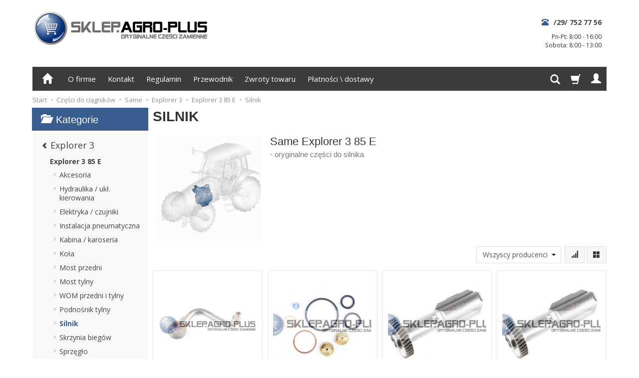

--- FILE ---
content_type: text/html; charset=utf-8
request_url: https://sklep.agro-plus.com.pl/category/same-explorer-3-85-e-silnik
body_size: 21251
content:
<!DOCTYPE html>
<html lang="pl">
   <head>
      <meta name="viewport" content="width=device-width, initial-scale=1.0, maximum-scale=1.0" /> 
      
      
      

      
      
       
      
      
      
      
      
      
      
      
      
      
      
      
      
         
      <meta http-equiv="Content-Type" content="text/html; charset=utf-8" />
<meta name="keywords" content="części zamienne do Same Explorer 3 85 E, oryginalne części do Same Explorer 3 85 E, Silnik do Same Explorer 3 85 E, części do silnika Explorer 3 85 E" />
<meta name="description" content="Oryginalne części zamienne do silnika w ciągniku Same Explorer 3 85 E. Autoryzowana dystrybucja oryginalnych części zamiennych SDF Parts. Najniższe ceny, wysyłka w 24h!" />
<title>Same Explorer 3 85 E - Silnik - oryginalne części zamienne - www.sklep.agro-plus.com.pl</title>
<link rel="next" href="https://sklep.agro-plus.com.pl/category/same-explorer-3-85-e-silnik/2" /><link rel="canonical" href="https://sklep.agro-plus.com.pl/category/same-explorer-3-85-e-silnik" />
      <link href="/bootstrap/css/bootstrap.min.css?v320" rel="stylesheet" type="text/css" />
      <link href="/cache/css/ce409d190ec660ea82d2fa2f47574271.css?lm=1747127245" rel="preload" as="style" />
<link href="/cache/css/ce409d190ec660ea82d2fa2f47574271.css?lm=1747127245" rel="stylesheet" type="text/css" />
      
      <link rel="shortcut icon" type="image/x-icon" href="/favicon.ico" />
      <link href="https://fonts.googleapis.com/css?family=Open+Sans:400,400i,700,700i&amp;subset=latin-ext&amp;display=swap" rel="preload" as="style">
<link href="https://fonts.googleapis.com/css?family=Open+Sans:400,400i,700,700i&amp;subset=latin-ext&amp;display=swap" rel="stylesheet" type="text/css">
      
      
      <!--[if IE 9]>
         <style type="text/css">
         select.form-control
         {
            padding-right: 0;
            background-image: none;
         }
         </style> 
      <![endif]-->

       
    <!-- Global site tag (gtag.js) - Google Analytics -->
    <script async src="https://www.googletagmanager.com/gtag/js?id=UA-126961983-7"></script>
    <script>
    window.dataLayer = window.dataLayer || [];
    function gtag(){dataLayer.push(arguments);}
    gtag('js', new Date());

    gtag('config', 'UA-126961983-7');
    </script>      
      
      <script type="text/javascript">
  window.dataLayer = window.dataLayer || [];
  function gtag(){dataLayer.push(arguments)};
</script>
  <script>
    
     gtag('consent', 'default', {
        'functionality_storage': 'granted',
        'personalization_storage': 'granted',
        'security_storage': 'granted',
        'analytics_storage': 'denied',      
        'ad_storage': 'denied',
        'ad_personalization': 'denied',
        'ad_user_data': 'denied',
        'wait_for_update': 500
    });
    
</script>
<script async src="https://www.googletagmanager.com/gtag/js?id=UA-33081247-1"></script>
<script>
  gtag('js', new Date());
  gtag('config', 'UA-33081247-1');
 </script>
 
 
  <script>
  
    gtag("event", "view_item_list", {
    currency: "PLN",
        items: [
            {
        item_id: "201400992",
        item_name: "Dysza rozpylacza 0.086.1550.2",
        index: 0,
        item_brand: "SDF Parts Original",
        item_category: "Części SDF",
        price: 298.39,
        // Google Ads
        id: "201400992",
        google_business_vertical: "retail"
      },      {
        item_id: "201401304",
        item_name: "Komplet naprawczy pompy zasilającej 0.010.3888.1",
        index: 1,
        item_brand: "SDF Parts Original",
        item_category: "Części SDF",
        price: 378.35,
        // Google Ads
        id: "201401304",
        google_business_vertical: "retail"
      },      {
        item_id: "201449098",
        item_name: "Masa przeciwkrążeniowa lewa 0.086.1233.3/50",
        index: 2,
        item_brand: "SDF Parts Original",
        item_category: "Części SDF",
        price: 608.74,
        // Google Ads
        id: "201449098",
        google_business_vertical: "retail"
      },      {
        item_id: "201449933",
        item_name: "Masa przeciwkrążeniowa prawa 0.065.1233.3/50",
        index: 3,
        item_brand: "SDF Parts Original",
        item_category: "Części SDF",
        price: 591.20,
        // Google Ads
        id: "201449933",
        google_business_vertical: "retail"
      },      {
        item_id: "201401782",
        item_name: "Obudowa masy 0.086.1231.0/10",
        index: 4,
        item_brand: "SDF Parts Original",
        item_category: "Części SDF",
        price: 6733.39,
        // Google Ads
        id: "201401782",
        google_business_vertical: "retail"
      },      {
        item_id: "201400206",
        item_name: "Oring tulei silnika 2.1539.259.0",
        index: 5,
        item_brand: "SDF Parts Original",
        item_category: "Części SDF",
        price: 53.70,
        // Google Ads
        id: "201400206",
        google_business_vertical: "retail"
      },      {
        item_id: "201401548",
        item_name: "Piasta koła pasowego wału korbowego 0.085.1248.0/20",
        index: 6,
        item_brand: "SDF Parts Original",
        item_category: "Części SDF",
        price: 390.55,
        // Google Ads
        id: "201401548",
        google_business_vertical: "retail"
      },      {
        item_id: "201400547",
        item_name: "Pierścienie tłoka - komplet 0.086.0052.6/10",
        index: 7,
        item_brand: "SDF Parts Original",
        item_category: "Części SDF",
        price: 412.11,
        // Google Ads
        id: "201400547",
        google_business_vertical: "retail"
      },      {
        item_id: "201401113",
        item_name: "Półpanew główna dolna nadwymiar 0.25 mm 0.065.1216.7",
        index: 8,
        item_brand: "SDF Parts Original",
        item_category: "Części SDF",
        price: 113.28,
        // Google Ads
        id: "201401113",
        google_business_vertical: "retail"
      },      {
        item_id: "201401112",
        item_name: "Półpanew główna górna nadwymiar 0.25 mm 0.065.1215.7",
        index: 9,
        item_brand: "SDF Parts Original",
        item_category: "Części SDF",
        price: 128.48,
        // Google Ads
        id: "201401112",
        google_business_vertical: "retail"
      },      {
        item_id: "201400541",
        item_name: "Półpanew główna nominalna - dolna 0.065.1216.0/10",
        index: 10,
        item_brand: "SDF Parts Original",
        item_category: "Części SDF",
        price: 98.28,
        // Google Ads
        id: "201400541",
        google_business_vertical: "retail"
      },      {
        item_id: "201400540",
        item_name: "Półpanew główna nominalna - górna 0.065.1215.0/10",
        index: 11,
        item_brand: "SDF Parts Original",
        item_category: "Części SDF",
        price: 96.74,
        // Google Ads
        id: "201400540",
        google_business_vertical: "retail"
      },      {
        item_id: "201400187",
        item_name: "Półpanew korbowodowa 0.065.1225.0",
        index: 12,
        item_brand: "SDF Parts Original",
        item_category: "Części SDF",
        price: 89.67,
        // Google Ads
        id: "201400187",
        google_business_vertical: "retail"
      },      {
        item_id: "201401114",
        item_name: "Półpanew korbowodu nadwymiar 0.25mm 0.065.1225.7",
        index: 13,
        item_brand: "SDF Parts Original",
        item_category: "Części SDF",
        price: 103.77,
        // Google Ads
        id: "201401114",
        google_business_vertical: "retail"
      },      {
        item_id: "201401541",
        item_name: "Pompa olejowa 0.014.8219.4",
        index: 14,
        item_brand: "SDF Parts Original",
        item_category: "Części SDF",
        price: 1485.48,
        // Google Ads
        id: "201401541",
        google_business_vertical: "retail"
      },      {
        item_id: "201400154",
        item_name: "Śruba korbowodu 2.0399.213.0",
        index: 15,
        item_brand: "SDF Parts Original",
        item_category: "Części SDF",
        price: 45.53,
        // Google Ads
        id: "201400154",
        google_business_vertical: "retail"
      },      {
        item_id: "201400572",
        item_name: "Tuleja tłokowa silnika 0.A12.2675.0",
        index: 16,
        item_brand: "SDF Parts Original",
        item_category: "Części SDF",
        price: 897.77,
        // Google Ads
        id: "201400572",
        google_business_vertical: "retail"
      },      {
        item_id: "201401213",
        item_name: "Tulejka wtryskiwacza 0.010.6041.0/10",
        index: 17,
        item_brand: "SDF Parts Original",
        item_category: "Części SDF",
        price: 268.56,
        // Google Ads
        id: "201401213",
        google_business_vertical: "retail"
      },      {
        item_id: "201437253",
        item_name: "Uszczelka kolektora wydechowego 0.019.8628.0/10",
        index: 18,
        item_brand: "SDF Parts Original",
        item_category: "Części SDF",
        price: 25.35,
        // Google Ads
        id: "201437253",
        google_business_vertical: "retail"
      },      {
        item_id: "201400361",
        item_name: "Uszczelka misy olejowej 0.065.1550.0/10 ",
        index: 19,
        item_brand: "SDF Parts Original",
        item_category: "Części SDF",
        price: 117.46,
        // Google Ads
        id: "201400361",
        google_business_vertical: "retail"
      },      {
        item_id: "201400542",
        item_name: "Uszczelka obudowy uszczelniacza wału korbowego 0.065.1254.0/20",
        index: 20,
        item_brand: "SDF Parts Original",
        item_category: "Części SDF",
        price: 67.99,
        // Google Ads
        id: "201400542",
        google_business_vertical: "retail"
      },      {
        item_id: "201400190",
        item_name: "Uszczelka pod kolektor wodny 0.066.1759.0/40",
        index: 21,
        item_brand: "SDF Parts Original",
        item_category: "Części SDF",
        price: 12.11,
        // Google Ads
        id: "201400190",
        google_business_vertical: "retail"
      },      {
        item_id: "201400188",
        item_name: "Uszczelka pokrywy zaworów 0.065.1450.0/30",
        index: 22,
        item_brand: "SDF Parts Original",
        item_category: "Części SDF",
        price: 89.71,
        // Google Ads
        id: "201400188",
        google_business_vertical: "retail"
      },      {
        item_id: "201400611",
        item_name: "Uszczelka popychaczy 2.1569.114.0/10",
        index: 23,
        item_brand: "SDF Parts Original",
        item_category: "Części SDF",
        price: 18.63,
        // Google Ads
        id: "201400611",
        google_business_vertical: "retail"
      }    ]
  });
  </script>

   
      <meta property="og:type" content="website" /><meta property="og:title" content="Silnik" /><meta property="og:description" content="Same Explorer 3 85 E- oryginalne części do silnika" /><meta property="og:url" content="https://sklep.agro-plus.com.pl/category/same-explorer-3-85-e-silnik" /><meta property="og:image" content="https://sklep.agro-plus.com.pl/media/categories/thumbnail/big_silnik.jpg?lm=1747375618" /><meta property="og:updated_time" content="1768966239" /><script>

var ad_storage = 'denied';

var analytics_storage = 'denied';

var ad_personalization = "denied";

var ad_user_data = "denied";

var cookies_message_bar_hidden = 0;

const cookies = document.cookie.split("; ");

for (let i = 0; i < cookies.length; i++) {
  const cookie = cookies[i].split("=");
  
  if (cookie[0] === "cookies_google_analytics"){
    var cookies_google_analytics = cookie[1];                                
    
    if(cookies_google_analytics === 'true'){           
       var analytics_storage = "granted";
    }        
  }
  
  if (cookie[0] === "cookies_google_targeting"){
    
    var cookies_google_targeting = cookie[1];                        
            
    if(cookies_google_targeting === 'true'){            
        var ad_storage = "granted";
    }     
  }

 if (cookie[0] === "cookies_google_personalization"){
    
    var cookies_google_personalization = cookie[1];                        
            
    if(cookies_google_personalization === 'true'){            
        var ad_personalization = "granted";
    }     
  }

if (cookie[0] === "cookies_google_user_data"){
    
    var cookies_google_user_data = cookie[1];                        
            
    if(cookies_google_user_data === 'true'){            
        var ad_user_data = "granted";
    }     
  }

if (cookie[0] === "cookies_message_bar_hidden"){
    
    var cookies_message_bar_hidden = cookie[1];                        
            
    if(cookies_message_bar_hidden === 'true'){            
        var cookies_message_bar_hidden = 1;
    }     
  }

}

        
         if (cookies_message_bar_hidden == 1){
            gtag('consent', 'update', {
            'functionality_storage': 'granted',
            'personalization_storage': 'granted',
            'security_storage': 'granted',
            'analytics_storage': analytics_storage,      
            'ad_storage': ad_storage,
            'ad_personalization': ad_personalization,
            'ad_user_data': ad_user_data
        });
         }
    
    </script>   </head>
   <body>
      


<!-- Modal -->
<div class="modal fade" id="ajax-login-form-modal" tabindex="-1" role="dialog" aria-hidden="true">
    <div class="modal-dialog">

        <div class="modal-content">
                
            <div id="ajax-login-form"></div>            
            
        </div>

    </div>
</div>
 
      <header>
    <div id="top" class="container">  
    <div id="header" class="clearfix hidden-xs">

			<div id="logo">            
				<a href="/">
					<img src="/images/frontend/theme/argentorwd/_editor/prod/df9832b154dce92532994a7dcf5a3393.png" alt="" />
				</a>
			</div>  
			<div id="header_information" class="pull-right">
					<div class="row">
						<div class="tablecell">
							<span style="color: #395c8f" class="glyphicon glyphicon-phone-alt"></span>
						</div>
						<div class="tablecell">
							 <a href="tel:297527756">/29/ 752 77 56</a>
						</div>

					</div>
					<div class="row text-right small">
						<p>Pn-Pt: 8:00 - 16:00<br>
							Sobota: 8:00 - 13:00
						</p>
					</div>
			</div>

    </div>
</div>
<div id="header-navbar-position">
    <div id="header-navbar-outer">
        <div class="container">  
            <nav id="header-navbar" class="navbar" role="navigation">    
                <div id="logo_small" class="visible-xs">
                    <div>
                        <a href="/">
                            <img src="/images/frontend/theme/argentorwd/_editor/prod/1350edae608f2c36fad9e5982b1008c0.png" alt="Logo" />
                        </a>
                     </div>
                </div>           
                <div id="navbar-buttons" class="btn-group pull-right">  
                    <button id="nav-button-search" type="button" class="btn btn-navbar hidden-xs collapsed" data-toggle="collapse" data-target="#nav-search"  data-parent="#header-navbar">
                        <span class="glyphicon glyphicon-search"></span>
                    </button>  
                    <button id="nav-button-shopping-cart" class="btn btn-navbar collapsed empty" data-toggle="collapse" data-target="#nav-shopping-cart"  data-parent="#header-navbar">
                        <span class="glyphicon glyphicon-shopping-cart"></span>
                        <small class="quantity"></small>
                    </button>

                     
                    <a href="https://sklep.agro-plus.com.pl/user/loginUser" id="nav-button-user" class="hidden-xs btn btn-navbar collapsed">
                        <span id="login-status-info" class="glyphicon glyphicon-user"></span>
                        <small class="login-status">&nbsp;</small>
                    </a> 
                    <button id="nav-button-user" class="visible-xs btn btn-navbar collapsed" data-toggle="collapse" data-target="#nav-user" data-parent="#header-navbar">
                        <span id="login-status-info" class="glyphicon glyphicon-user"></span>
                        <small class="login-status">&nbsp;</small>
                    </button>     
                                                      
                    <button id="nav-button-settings" class="btn btn-navbar hidden-xs collapsed" data-toggle="collapse" data-target="#nav-settings" data-parent="#header-navbar">
                        <span class="glyphicon glyphicon-globe"></span>
                    </button>                                                                  
                </div>           
                <div class="navbar-header">
                    <button id="nav-button-menu" type="button" class="navbar-toggle collapsed" data-toggle="collapse" data-target="#nav-menu" data-parent="#header-navbar">
                        <span class="icon-bar"></span>
                        <span class="icon-bar"></span>
                        <span class="icon-bar"></span>
                    </button>                            
                </div>               
                <!-- Menu -->
                <div id="nav-menu" class="navbar-collapse collapse">
                    <ul class="nav navbar-nav horizontal-categories hidden-xs hidden-sm">
    <li class="home-icon">
        <a href="/">
            <span class="glyphicon glyphicon-home"></span>
        </a>                     
    </li>
</ul>
<ul class="nav navbar-nav horizontal-categories" style="visibility: hidden; height: 0;" >                       
    <li class="visible-xs">
        
<form action="/product/search" class="form-inline search" method="get">
    <div class="input-group">
        <label class="sr-only" for="search-gm5x">Wyszukaj</label>
        <input id="search-gm5x" type="search" autocomplete="off" class="form-control" name="query" value="" placeholder='Wpisz czego szukasz' />
        <span class="input-group-btn">
            <button class="btn btn-primary" type="submit" arla-label="Wyszukaj">
                <span class="glyphicon glyphicon-search"></span>
            </button>
        </span>                                
    </div>
</form>






    </li>  
                                                    <li class="dropdown visible-xs visible-sm">
                    <a href="/category/czesci-do-ciagnikow" class="dropdown-toggle category-link" data-hover="dropdown" data-toggle="dropdown">Części do ciągników</a>
                    <ul class="dropdown-menu">
                                                    <li><a href="/category/deutz-fahr-czesci" class="category-link">Deutz-Fahr</a></li>
                                                    <li><a href="/category/lamborghini-czesci" class="category-link">Lamborghini</a></li>
                                                    <li><a href="/category/same-czesci" class="category-link">Same</a></li>
                                                    <li><a href="/category/hurlimann-czesci" class="category-link">Hurlimann</a></li>
                                                    <li><a href="/category/zetor-czesci" class="category-link">Zetor</a></li>
                                            </ul> 
                </li>
                     
                                                    <li class="dropdown visible-xs visible-sm">
                    <a href="/category/czesci-do-maszyn-rolniczych" class="dropdown-toggle category-link" data-hover="dropdown" data-toggle="dropdown">Części do maszyn rolniczych</a>
                    <ul class="dropdown-menu">
                                                    <li><a href="/category/metal-fach-czesci" class="category-link">Metal-Fach</a></li>
                                                    <li><a href="/category/poettinger-czesci" class="category-link">Poettinger</a></li>
                                                    <li><a href="/category/samasz-czesci" class="category-link">Samasz</a></li>
                                                    <li><a href="/category/schaeffer-czesci" class="category-link">Schaeffer</a></li>
                                                    <li><a href="/category/mandam-czesci" class="category-link">Mandam</a></li>
                                            </ul> 
                </li>
                     
                        <li class="visible-xs visible-sm">
                <a href="/category/folie-i-siatki" class="category-link">Folie i siatki</a>
            </li>
         
      
    
        <li><a href="/webpage/o-firmie.html">O firmie</a></li>
    <li><a href="/webpage/kontakt.html">Kontakt</a></li>
    <li><a href="/webpage/regulamin.html">Regulamin</a></li>
    <li><a href="/webpage/jak-szukac.html">Przewodnik</a></li>
    <li><a href="/webpage/zwroty-towaru.html">Zwroty towaru</a></li>
    <li><a href="/webpage/dostawy.html">Płatności \ dostawy</a></li>

</ul>




                </div>            
                <div class="navbar-dropdown">                
                    <!-- Koszyk -->
                    <div id="nav-shopping-cart" class="navbar-collapse collapse">
                        <div class="shopping-cart clearfix">
            <div class="text-right">Twój koszyk jest pusty</div>
    </div>





                    </div>        
                    <div id="nav-user" class="navbar-collapse collapse">
                        <ul class="nav navbar-nav">
                            <!-- Moje konto, Język, Waluta -->                    
                                <div class="user-content">
        <a class="btn btn-primary" data-action="ajax-login-button">Zaloguj</a>
        <div class="user-options-text text-muted hidden-xs">Nie masz jeszcze konta?</div>
        <a class="btn btn-light" href="https://sklep.agro-plus.com.pl/user/createAccount" rel="nofollow">Załóż konto</a>    
    </div>

<div class="user-settings hidden-sm hidden-md hidden-lg">
    
    
</div>

                                                        
                        </ul>
                    </div>
                    <div id="nav-settings" class="hidden-xs navbar-collapse collapse"><ul class="nav navbar-nav"><li class="dropdown"></li><li class="dropdown"></li></ul></div>
                    <div id="nav-search" class="navbar-collapse collapse hidden-xs">
                        
<form action="/product/search" class="form-inline search" method="get">
    <div class="input-group">
        <label class="sr-only" for="search-l0eh">Wyszukaj</label>
        <input id="search-l0eh" type="search" autocomplete="off" class="form-control" name="query" value="" placeholder='Wpisz czego szukasz' />
        <span class="input-group-btn">
            <button class="btn btn-primary" type="submit" arla-label="Wyszukaj">
                <span class="glyphicon glyphicon-search"></span>
            </button>
        </span>                                
    </div>
</form>





 
                    </div>
                </div>
            </nav>
			
        </div>
    </div>


</div>



 

</header>

<div id="two-column-layout"> 
    <div class="container"> 
        <ol class="breadcrumb hidden-xs" itemscope itemtype="https://schema.org/BreadcrumbList">
    <li itemprop="itemListElement" itemscope itemtype="https://schema.org/ListItem">
        <a itemprop="item" href="https://sklep.agro-plus.com.pl/"><span itemprop="name">Start</span></a>
        <meta itemprop="position" content="1" />
    </li>
                <li itemprop="itemListElement" itemscope itemtype="https://schema.org/ListItem">
                        <a itemprop="item"  href="https://sklep.agro-plus.com.pl/category/czesci-do-ciagnikow"><span itemprop="name">Części do ciągników</span></a>
                        <meta itemprop="position" content="2" />
        </li>
            <li itemprop="itemListElement" itemscope itemtype="https://schema.org/ListItem">
                        <a itemprop="item"  href="https://sklep.agro-plus.com.pl/category/same-czesci"><span itemprop="name">Same</span></a>
                        <meta itemprop="position" content="3" />
        </li>
            <li itemprop="itemListElement" itemscope itemtype="https://schema.org/ListItem">
                        <a itemprop="item"  href="https://sklep.agro-plus.com.pl/category/same-explorer-3"><span itemprop="name">Explorer 3</span></a>
                        <meta itemprop="position" content="4" />
        </li>
            <li itemprop="itemListElement" itemscope itemtype="https://schema.org/ListItem">
                        <a itemprop="item"  href="https://sklep.agro-plus.com.pl/category/same-explorer-3-85-e"><span itemprop="name">Explorer 3 85 E</span></a>
                        <meta itemprop="position" content="5" />
        </li>
            <li itemprop="itemListElement" itemscope itemtype="https://schema.org/ListItem">
                        <a itemprop="item"  href="https://sklep.agro-plus.com.pl/category/same-explorer-3-85-e-silnik"><span itemprop="name">Silnik</span></a>
                        <meta itemprop="position" content="6" />
        </li>
    </ol>




        <div class="row">
            <div id="content" class="col-md-9 col-md-push-3 col-lg-9 col-lg-push-3"><div id="product-navbar">
    <h1>Silnik</h1>
    </div>




    <div id="category_info" class="thumbnail">
        <div class="row">
            <div class="image text-center col-xs-3"><img alt="Silnik" width="212" height="212" src="/media/categories/thumbnail/small_silnik.jpg?lm=1747127053" /></div>            <div class="description tinymce_html col-xs-9"><h2>Same Explorer 3 85 E<br><small>- oryginalne części do silnika</small></h2></div>
         </div>
    </div>




<div class="sort pull-right">
    <div class="btn-group hidden-sm hidden-xs">
        <div id="producer-filter" class="hidden"><form class="product-attribute-filter-container" action="/product/filter/category_id/11685" method="post">
   <div class="filter-title">Producent</div>

      <div class="form-group text-filter">
         <input type="hidden" name="fields" value="producer">
         <select name="product_filter[producer]" class="form-control producer-select">
            <option value="">Wszyscy producenci</option>
                                             <option value="3">SDF Parts Original</option>
                                    </select>
      </div>
        
          
</form>



</div>
    </div>
    <button id="btn-product-filter" type="button" class="btn btn-default btn-group hidden-md hidden-lg" data-toggle="modal" data-target="#product-filter-modal">
       <span class="glyphicon glyphicon-filter"></span>
    </button>
    
<div class="btn-group btn-product-order-by btn-list-sort">
    <button type="button" class="btn btn-default dropdown-toggle" data-toggle="dropdown" style="text-transform: none">
                    <span class="glyphicon glyphicon glyphicon-signal"></span>
            </button>
    <ul class="dropdown-menu" role="menu">
        <li class="dropdown-header">Sortowanie</li>
                                    
                                    <li>
                        <a href="/category/same-explorer-3-85-e-silnik/1/long/name/desc/0" rel="nofollow">
                                                            <span class="glyphicon glyphicon glyphicon-signal mirror-icon"></span>
                                                
                            Z-A
                        </a>
                    </li>
                                                    <li class="active">        
                        <a href="/category/same-explorer-3-85-e-silnik/1/long/name/asc/0" rel="nofollow">
                                                            <span class="glyphicon glyphicon glyphicon-signal"></span>
                                                
                            A-Z
                        </a>
                    </li>
                                                                
                                    <li>
                        <a href="/category/same-explorer-3-85-e-silnik/1/long/price/desc/0" rel="nofollow">
                                                            <span class="glyphicon glyphicon glyphicon-arrow-down"></span>
                                                
                            Najdroższe
                        </a>
                    </li>
                                                    <li>        
                        <a href="/category/same-explorer-3-85-e-silnik/1/long/price/asc/0" rel="nofollow">
                                                            <span class="glyphicon glyphicon glyphicon-arrow-up"></span>
                                                
                            Najtańsze
                        </a>
                    </li>
                                                                
                                    <li>
                        <a href="/category/same-explorer-3-85-e-silnik/1/long/created_at/desc/0" rel="nofollow">
                                                            <span class="glyphicon glyphicon glyphicon-star"></span>
                                                
                            Najnowsze
                        </a>
                    </li>
                                                        </ul>
</div> 
     

<div class="btn-group btn-product-order-by view-types">
    <button type="button" class="btn btn-default dropdown-toggle" data-toggle="dropdown" style="text-transform: none">
       <span class="glyphicon glyphicon-th-large"></span>
    </button>
    <ul class="dropdown-menu" role="menu">
                    <li class=' active ' ><a href="/category/same-explorer-3-85-e-silnik/1/long/name/asc/0" rel="nofollow"><span class="glyphicon glyphicon-th-large"></span></a></li>
                    <li class='' ><a href="/category/same-explorer-3-85-e-silnik/1/description/name/asc/0" rel="nofollow"><span class="glyphicon glyphicon-th-list"></span></a></li>
                    <li class='' ><a href="/category/same-explorer-3-85-e-silnik/1/other/name/asc/0" rel="nofollow"><span class="glyphicon glyphicon-th"></span></a></li>
            </ul>
</div></div>

<div class="clearfix"></div>

<div class="product-list clearfix" data-equalizer>
            
        <div id="full-list" class="full-list row">
        <div class="product col-xs-4 col-sm-4 col-md-3 col-lg-3">

        <div class="thumbnail clearfix">
        <div class="pg_label">
                </div>
                        <div data-equalizer-watch="image"><div class="image"><a href="/dysza-rozpylacza-0-086-1550-2.html"><img alt="Dysza rozpylacza 0.086.1550.2" width="342" height="342" src="/media/products/5077be845455d4e2ae5b490ac549af17/images/thumbnail/small_D22G5606_watermark.jpg?lm=1747127064" /></a></div></div>            <div class="caption clearfix">
                <p class="text-center name" data-equalizer-watch="name"><a href="/dysza-rozpylacza-0-086-1550-2.html" class="product_name">Dysza rozpylacza 0.086.1550.2</a></p>                                    <div class="product-availability text-center" data-equalizer-watch="product-availability">
                        <span class="product-availability-label"><span id="is_in_stock">Jest w magazynie</span></span>
                                            </div>
                                                                    <div class="main_price" data-equalizer-watch="main_price">
                                                                                                            <div class="price nowrap">298,39 zł</div>
                            
                                            </div>
                
                <div class="text-muted basic_price text-center" data-equalizer-watch="basic_price">
                                    </div>
                <div class="product-shopping-cart text-center clearfix" data-equalizer-watch="basket">
                                                                                </div>
            </div>
        </div>
    </div>
        <div class="product col-xs-4 col-sm-4 col-md-3 col-lg-3">

        <div class="thumbnail clearfix">
        <div class="pg_label">
                </div>
                        <div data-equalizer-watch="image"><div class="image"><a href="/komplet-naprawczy-pompy-zasilajacej-0-010-3888-1.html"><img alt="Komplet naprawczy pompy zasilającej 0.010.3888.1" width="342" height="342" src="/media/products/535526996283bb5b8f0fa3c5c8fffb2d/images/thumbnail/small_D22G8832_watermark.jpg?lm=1747127106" /></a></div></div>            <div class="caption clearfix">
                <p class="text-center name" data-equalizer-watch="name"><a href="/komplet-naprawczy-pompy-zasilajacej-0-010-3888-1.html" class="product_name">Komplet naprawczy pompy zasilającej 0.010.3888.1</a></p>                                    <div class="product-availability text-center" data-equalizer-watch="product-availability">
                        <span class="product-availability-label"><span id="is_in_stock">Jest w magazynie</span></span>
                                            </div>
                                                                    <div class="main_price" data-equalizer-watch="main_price">
                                                                                                            <div class="price nowrap">378,35 zł</div>
                            
                                            </div>
                
                <div class="text-muted basic_price text-center" data-equalizer-watch="basic_price">
                                    </div>
                <div class="product-shopping-cart text-center clearfix" data-equalizer-watch="basket">
                                                                                </div>
            </div>
        </div>
    </div>
        <div class="product col-xs-4 col-sm-4 col-md-3 col-lg-3">

        <div class="thumbnail clearfix">
        <div class="pg_label">
                </div>
                        <div data-equalizer-watch="image"><div class="image"><a href="/masa-przeciwkrazeniowa-lewa-0-086-1233-3-30.html"><img alt="Masa przeciwkrążeniowa lewa 0.086.1233.3/50" width="342" height="342" src="/media/products/fe535e7dda327f03ce0c27bc0dd386fc/images/thumbnail/small_D22G5638_watermark.jpg?lm=1747151931" /></a></div></div>            <div class="caption clearfix">
                <p class="text-center name" data-equalizer-watch="name"><a href="/masa-przeciwkrazeniowa-lewa-0-086-1233-3-30.html" class="product_name">Masa przeciwkrążeniowa lewa 0.086.1233.3/50</a></p>                                    <div class="product-availability text-center" data-equalizer-watch="product-availability">
                        <span class="product-availability-label"><span id="is_in_stock">Jest w magazynie</span></span>
                                            </div>
                                                                    <div class="main_price" data-equalizer-watch="main_price">
                                                                                                            <div class="price nowrap">608,74 zł</div>
                            
                                            </div>
                
                <div class="text-muted basic_price text-center" data-equalizer-watch="basic_price">
                                    </div>
                <div class="product-shopping-cart text-center clearfix" data-equalizer-watch="basket">
                                                                                </div>
            </div>
        </div>
    </div>
        <div class="product col-xs-4 col-sm-4 col-md-3 col-lg-3">

        <div class="thumbnail clearfix">
        <div class="pg_label">
                </div>
                        <div data-equalizer-watch="image"><div class="image"><a href="/masa-przeciwkrazeniowa-prawa-0-065-1233-3-30.html"><img alt="Masa przeciwkrążeniowa prawa 0.065.1233.3/50" width="342" height="342" src="/media/products/8baf80e45771c0ed5d948c607b2ce7f1/images/thumbnail/small_D22G5638_watermark.jpg?lm=1747151931" /></a></div></div>            <div class="caption clearfix">
                <p class="text-center name" data-equalizer-watch="name"><a href="/masa-przeciwkrazeniowa-prawa-0-065-1233-3-30.html" class="product_name">Masa przeciwkrążeniowa prawa 0.065.1233.3/50</a></p>                                    <div class="product-availability text-center" data-equalizer-watch="product-availability">
                        <span class="product-availability-label"><span id="is_in_stock">Jest w magazynie</span></span>
                                            </div>
                                                                    <div class="main_price" data-equalizer-watch="main_price">
                                                                                                            <div class="price nowrap">591,20 zł</div>
                            
                                            </div>
                
                <div class="text-muted basic_price text-center" data-equalizer-watch="basic_price">
                                    </div>
                <div class="product-shopping-cart text-center clearfix" data-equalizer-watch="basket">
                                                                                </div>
            </div>
        </div>
    </div>
        <div class="product col-xs-4 col-sm-4 col-md-3 col-lg-3">

        <div class="thumbnail clearfix">
        <div class="pg_label">
                </div>
                        <div data-equalizer-watch="image"><div class="image"><a href="/obudowa-masy-0-086-1231-0-10.html"><img alt="Obudowa masy 0.086.1231.0/10" width="342" height="342" src="/media/products/6cacf32f9bbeefc95f6c6992b5e12b19/images/thumbnail/small_D22G5640_watermark.jpg?lm=1747153133" /></a></div></div>            <div class="caption clearfix">
                <p class="text-center name" data-equalizer-watch="name"><a href="/obudowa-masy-0-086-1231-0-10.html" class="product_name">Obudowa masy 0.086.1231.0/10</a></p>                                    <div class="product-availability text-center" data-equalizer-watch="product-availability">
                        <span class="product-availability-label"><span id="is_not_in_stock">Na telefon</span></span>
                                            </div>
                                                                    <div class="main_price" data-equalizer-watch="main_price">
                                                                                                            <div class="price nowrap">6 733,39 zł</div>
                            
                                            </div>
                
                <div class="text-muted basic_price text-center" data-equalizer-watch="basic_price">
                                    </div>
                <div class="product-shopping-cart text-center clearfix" data-equalizer-watch="basket">
                                                                                </div>
            </div>
        </div>
    </div>
        <div class="product col-xs-4 col-sm-4 col-md-3 col-lg-3">

        <div class="thumbnail clearfix">
        <div class="pg_label">
                </div>
                        <div data-equalizer-watch="image"><div class="image"><a href="/oring-tulei-silnika-2-1539-259-0.html"><img alt="Oring tulei silnika 2.1539.259.0" width="342" height="342" src="/media/products/4cf8801b64059af571e392000b6f53b2/images/thumbnail/small_IMG_6668_watermark.jpg?lm=1747127106" /></a></div></div>            <div class="caption clearfix">
                <p class="text-center name" data-equalizer-watch="name"><a href="/oring-tulei-silnika-2-1539-259-0.html" class="product_name">Oring tulei silnika 2.1539.259.0</a></p>                                    <div class="product-availability text-center" data-equalizer-watch="product-availability">
                        <span class="product-availability-label"><span id="is_in_stock">Jest w magazynie</span></span>
                                            </div>
                                                                    <div class="main_price" data-equalizer-watch="main_price">
                                                                                                            <div class="price nowrap">53,70 zł</div>
                            
                                            </div>
                
                <div class="text-muted basic_price text-center" data-equalizer-watch="basic_price">
                                    </div>
                <div class="product-shopping-cart text-center clearfix" data-equalizer-watch="basket">
                                                                                </div>
            </div>
        </div>
    </div>
        <div class="product col-xs-4 col-sm-4 col-md-3 col-lg-3">

        <div class="thumbnail clearfix">
        <div class="pg_label">
                </div>
                        <div data-equalizer-watch="image"><div class="image"><a href="/piasta-kola-pasowego-walu-korbowego-0-085-1248-0-20.html"><img alt="Piasta koła pasowego wału korbowego 0.085.1248.0/20" width="342" height="342" src="/media/products/75fb79c7aa459181ff8fc2f8e6b0edf8/images/thumbnail/small_D22G5591_watermark.jpg?lm=1747153133" /></a></div></div>            <div class="caption clearfix">
                <p class="text-center name" data-equalizer-watch="name"><a href="/piasta-kola-pasowego-walu-korbowego-0-085-1248-0-20.html" class="product_name">Piasta koła pasowego wału korbowego 0.085.1248.0/20</a></p>                                    <div class="product-availability text-center" data-equalizer-watch="product-availability">
                        <span class="product-availability-label"><span id="is_in_stock">Jest w magazynie</span></span>
                                            </div>
                                                                    <div class="main_price" data-equalizer-watch="main_price">
                                                                                                            <div class="price nowrap">390,55 zł</div>
                            
                                            </div>
                
                <div class="text-muted basic_price text-center" data-equalizer-watch="basic_price">
                                    </div>
                <div class="product-shopping-cart text-center clearfix" data-equalizer-watch="basket">
                                                                                </div>
            </div>
        </div>
    </div>
        <div class="product col-xs-4 col-sm-4 col-md-3 col-lg-3">

        <div class="thumbnail clearfix">
        <div class="pg_label">
                </div>
                        <div data-equalizer-watch="image"><div class="image"><a href="/pierscienie-tloka-komplet-0-086-0052-6-10.html"><img alt="Pierścienie tłoka - komplet 0.086.0052.6/10" width="342" height="342" src="/media/products/a8da3d0e81d84e9977a11ce7572ce472/images/thumbnail/small_IMG_9159.jpg?lm=1747127106" /></a></div></div>            <div class="caption clearfix">
                <p class="text-center name" data-equalizer-watch="name"><a href="/pierscienie-tloka-komplet-0-086-0052-6-10.html" class="product_name">Pierścienie tłoka - komplet 0.086.0052.6/10</a></p>                                    <div class="product-availability text-center" data-equalizer-watch="product-availability">
                        <span class="product-availability-label"><span id="is_in_stock">Jest w magazynie</span></span>
                                            </div>
                                                                    <div class="main_price" data-equalizer-watch="main_price">
                                                                                                            <div class="price nowrap">412,11 zł</div>
                            
                                            </div>
                
                <div class="text-muted basic_price text-center" data-equalizer-watch="basic_price">
                                    </div>
                <div class="product-shopping-cart text-center clearfix" data-equalizer-watch="basket">
                                                                                </div>
            </div>
        </div>
    </div>
        <div class="product col-xs-4 col-sm-4 col-md-3 col-lg-3">

        <div class="thumbnail clearfix">
        <div class="pg_label">
                </div>
                        <div data-equalizer-watch="image"><div class="image"><a href="/polpanew-glowna-dolna-nadwymiar-0-25-mm-0-065-1216-7.html"><img alt="Półpanew główna dolna nadwymiar 0.25 mm 0.065.1216.7" width="342" height="342" src="/media/products/ec5e9bfbcd57808461d30c1e1776f1a9/images/thumbnail/small_D22G5576_watermark.jpg?lm=1747127106" /></a></div></div>            <div class="caption clearfix">
                <p class="text-center name" data-equalizer-watch="name"><a href="/polpanew-glowna-dolna-nadwymiar-0-25-mm-0-065-1216-7.html" class="product_name">Półpanew główna dolna nadwymiar 0.25 mm 0.065.1216.7</a></p>                                    <div class="product-availability text-center" data-equalizer-watch="product-availability">
                        <span class="product-availability-label"><span id="is_in_stock">Jest w magazynie</span></span>
                                            </div>
                                                                    <div class="main_price" data-equalizer-watch="main_price">
                                                                                                            <div class="price nowrap">113,28 zł</div>
                            
                                            </div>
                
                <div class="text-muted basic_price text-center" data-equalizer-watch="basic_price">
                                    </div>
                <div class="product-shopping-cart text-center clearfix" data-equalizer-watch="basket">
                                                                                </div>
            </div>
        </div>
    </div>
        <div class="product col-xs-4 col-sm-4 col-md-3 col-lg-3">

        <div class="thumbnail clearfix">
        <div class="pg_label">
                </div>
                        <div data-equalizer-watch="image"><div class="image"><a href="/polpanew-glowna-gorna-nadwymiar-0-25-mm-0-065-1215-7.html"><img alt="Półpanew główna górna nadwymiar 0.25 mm 0.065.1215.7" width="342" height="342" src="/media/products/0d6b910d4d5976a57f521b2c1315d67b/images/thumbnail/small_D22G5610_watermark.jpg?lm=1747127106" /></a></div></div>            <div class="caption clearfix">
                <p class="text-center name" data-equalizer-watch="name"><a href="/polpanew-glowna-gorna-nadwymiar-0-25-mm-0-065-1215-7.html" class="product_name">Półpanew główna górna nadwymiar 0.25 mm 0.065.1215.7</a></p>                                    <div class="product-availability text-center" data-equalizer-watch="product-availability">
                        <span class="product-availability-label"><span id="is_in_stock">Jest w magazynie</span></span>
                                            </div>
                                                                    <div class="main_price" data-equalizer-watch="main_price">
                                                                                                            <div class="price nowrap">128,48 zł</div>
                            
                                            </div>
                
                <div class="text-muted basic_price text-center" data-equalizer-watch="basic_price">
                                    </div>
                <div class="product-shopping-cart text-center clearfix" data-equalizer-watch="basket">
                                                                                </div>
            </div>
        </div>
    </div>
        <div class="product col-xs-4 col-sm-4 col-md-3 col-lg-3">

        <div class="thumbnail clearfix">
        <div class="pg_label">
                </div>
                        <div data-equalizer-watch="image"><div class="image"><a href="/polpanew-glowna-nominalna-dolna-0-065-1216-0-10.html"><img alt="Półpanew główna nominalna - dolna 0.065.1216.0/10" width="342" height="342" src="/media/products/7c502b5f75fccd4bad4ceb6066a14b63/images/thumbnail/small_IMG_7462_watermark.jpg?lm=1747127106" /></a></div></div>            <div class="caption clearfix">
                <p class="text-center name" data-equalizer-watch="name"><a href="/polpanew-glowna-nominalna-dolna-0-065-1216-0-10.html" class="product_name">Półpanew główna nominalna - dolna 0.065.1216.0/10</a></p>                                    <div class="product-availability text-center" data-equalizer-watch="product-availability">
                        <span class="product-availability-label"><span id="is_not_in_stock">Na telefon</span></span>
                                            </div>
                                                                    <div class="main_price" data-equalizer-watch="main_price">
                                                                                                            <div class="price nowrap">98,28 zł</div>
                            
                                            </div>
                
                <div class="text-muted basic_price text-center" data-equalizer-watch="basic_price">
                                    </div>
                <div class="product-shopping-cart text-center clearfix" data-equalizer-watch="basket">
                                                                                </div>
            </div>
        </div>
    </div>
        <div class="product col-xs-4 col-sm-4 col-md-3 col-lg-3">

        <div class="thumbnail clearfix">
        <div class="pg_label">
                </div>
                        <div data-equalizer-watch="image"><div class="image"><a href="/polpanew-glowna-nominalna-gorna-0-065-1215-0-10.html"><img alt="Półpanew główna nominalna - górna 0.065.1215.0/10" width="342" height="342" src="/media/products/01f99693bfa912b8a2599477644975c8/images/thumbnail/small_IMG_7464_watermark.jpg?lm=1747127106" /></a></div></div>            <div class="caption clearfix">
                <p class="text-center name" data-equalizer-watch="name"><a href="/polpanew-glowna-nominalna-gorna-0-065-1215-0-10.html" class="product_name">Półpanew główna nominalna - górna 0.065.1215.0/10</a></p>                                    <div class="product-availability text-center" data-equalizer-watch="product-availability">
                        <span class="product-availability-label"><span id="is_in_stock">Jest w magazynie</span></span>
                                            </div>
                                                                    <div class="main_price" data-equalizer-watch="main_price">
                                                                                                            <div class="price nowrap">96,74 zł</div>
                            
                                            </div>
                
                <div class="text-muted basic_price text-center" data-equalizer-watch="basic_price">
                                    </div>
                <div class="product-shopping-cart text-center clearfix" data-equalizer-watch="basket">
                                                                                </div>
            </div>
        </div>
    </div>
        <div class="product col-xs-4 col-sm-4 col-md-3 col-lg-3">

        <div class="thumbnail clearfix">
        <div class="pg_label">
                </div>
                        <div data-equalizer-watch="image"><div class="image"><a href="/polpanew-korbowodowa-0-065-1225-0.html"><img alt="Półpanew korbowodowa 0.065.1225.0" width="342" height="342" src="/media/products/8978f12d6439ce78123b30441de9eb64/images/thumbnail/small__MG_6864_watermark.jpg?lm=1747127106" /></a></div></div>            <div class="caption clearfix">
                <p class="text-center name" data-equalizer-watch="name"><a href="/polpanew-korbowodowa-0-065-1225-0.html" class="product_name">Półpanew korbowodowa 0.065.1225.0</a></p>                                    <div class="product-availability text-center" data-equalizer-watch="product-availability">
                        <span class="product-availability-label"><span id="is_in_stock">Jest w magazynie</span></span>
                                            </div>
                                                                    <div class="main_price" data-equalizer-watch="main_price">
                                                                                                            <div class="price nowrap">89,67 zł</div>
                            
                                            </div>
                
                <div class="text-muted basic_price text-center" data-equalizer-watch="basic_price">
                                    </div>
                <div class="product-shopping-cart text-center clearfix" data-equalizer-watch="basket">
                                                                                </div>
            </div>
        </div>
    </div>
        <div class="product col-xs-4 col-sm-4 col-md-3 col-lg-3">

        <div class="thumbnail clearfix">
        <div class="pg_label">
                </div>
                        <div data-equalizer-watch="image"><div class="image"><a href="/polpanew-korbowodu-nadwymiar-0-25mm-0-065-1225-7.html"><img alt="Półpanew korbowodu nadwymiar 0.25mm 0.065.1225.7" width="342" height="342" src="/media/products/d6adf9882ae7010dcffc51b8e76f246e/images/thumbnail/small_0-065-1225-7_schemat_watermark.jpg?lm=1747127106" /></a></div></div>            <div class="caption clearfix">
                <p class="text-center name" data-equalizer-watch="name"><a href="/polpanew-korbowodu-nadwymiar-0-25mm-0-065-1225-7.html" class="product_name">Półpanew korbowodu nadwymiar 0.25mm 0.065.1225.7</a></p>                                    <div class="product-availability text-center" data-equalizer-watch="product-availability">
                        <span class="product-availability-label"><span id="is_in_stock">Jest w magazynie</span></span>
                                            </div>
                                                                    <div class="main_price" data-equalizer-watch="main_price">
                                                                                                            <div class="price nowrap">103,77 zł</div>
                            
                                            </div>
                
                <div class="text-muted basic_price text-center" data-equalizer-watch="basic_price">
                                    </div>
                <div class="product-shopping-cart text-center clearfix" data-equalizer-watch="basket">
                                                                                </div>
            </div>
        </div>
    </div>
        <div class="product col-xs-4 col-sm-4 col-md-3 col-lg-3">

        <div class="thumbnail clearfix">
        <div class="pg_label">
                </div>
                        <div data-equalizer-watch="image"><div class="image"><a href="/pompa-olejowa-0-014-8219-4.html"><img alt="Pompa olejowa 0.014.8219.4" width="342" height="342" src="/media/products/94c06ae6f3fc8e9595102c061d5ea683/images/thumbnail/small_D22G5634_watermark.jpg?lm=1747154834" /></a></div></div>            <div class="caption clearfix">
                <p class="text-center name" data-equalizer-watch="name"><a href="/pompa-olejowa-0-014-8219-4.html" class="product_name">Pompa olejowa 0.014.8219.4</a></p>                                    <div class="product-availability text-center" data-equalizer-watch="product-availability">
                        <span class="product-availability-label"><span id="is_in_stock">Jest w magazynie</span></span>
                                            </div>
                                                                    <div class="main_price" data-equalizer-watch="main_price">
                                                                                                            <div class="price nowrap">1 485,48 zł</div>
                            
                                            </div>
                
                <div class="text-muted basic_price text-center" data-equalizer-watch="basic_price">
                                    </div>
                <div class="product-shopping-cart text-center clearfix" data-equalizer-watch="basket">
                                                                                </div>
            </div>
        </div>
    </div>
        <div class="product col-xs-4 col-sm-4 col-md-3 col-lg-3">

        <div class="thumbnail clearfix">
        <div class="pg_label">
                </div>
                        <div data-equalizer-watch="image"><div class="image"><a href="/sruba-korbowodu-2-0399-213-0.html"><img alt="Śruba korbowodu 2.0399.213.0" width="342" height="342" src="/media/products/2451b13f6c796b066287e333971d3eaa/images/thumbnail/small_IMG_3103_watermark.jpg?lm=1747127106" /></a></div></div>            <div class="caption clearfix">
                <p class="text-center name" data-equalizer-watch="name"><a href="/sruba-korbowodu-2-0399-213-0.html" class="product_name">Śruba korbowodu 2.0399.213.0</a></p>                                    <div class="product-availability text-center" data-equalizer-watch="product-availability">
                        <span class="product-availability-label"><span id="is_in_stock">Jest w magazynie</span></span>
                                            </div>
                                                                    <div class="main_price" data-equalizer-watch="main_price">
                                                                                                            <div class="price nowrap">45,53 zł</div>
                            
                                            </div>
                
                <div class="text-muted basic_price text-center" data-equalizer-watch="basic_price">
                                    </div>
                <div class="product-shopping-cart text-center clearfix" data-equalizer-watch="basket">
                                                                                </div>
            </div>
        </div>
    </div>
        <div class="product col-xs-4 col-sm-4 col-md-3 col-lg-3">

        <div class="thumbnail clearfix">
        <div class="pg_label">
                </div>
                        <div data-equalizer-watch="image"><div class="image"><a href="/tuleja-tlokowa-silnika-0-a12-2675-0.html"><img alt="Tuleja tłokowa silnika 0.A12.2675.0" width="342" height="342" src="/media/products/a88c59d15e50c02047f0b5f5222487c2/images/thumbnail/small__MG_8149_watermark.jpg?lm=1747127106" /></a></div></div>            <div class="caption clearfix">
                <p class="text-center name" data-equalizer-watch="name"><a href="/tuleja-tlokowa-silnika-0-a12-2675-0.html" class="product_name">Tuleja tłokowa silnika 0.A12.2675.0</a></p>                                    <div class="product-availability text-center" data-equalizer-watch="product-availability">
                        <span class="product-availability-label"><span id="is_not_in_stock">Na telefon</span></span>
                                            </div>
                                                                    <div class="main_price" data-equalizer-watch="main_price">
                                                                                                            <div class="price nowrap">897,77 zł</div>
                            
                                            </div>
                
                <div class="text-muted basic_price text-center" data-equalizer-watch="basic_price">
                                    </div>
                <div class="product-shopping-cart text-center clearfix" data-equalizer-watch="basket">
                                                                                </div>
            </div>
        </div>
    </div>
        <div class="product col-xs-4 col-sm-4 col-md-3 col-lg-3">

        <div class="thumbnail clearfix">
        <div class="pg_label">
                </div>
                        <div data-equalizer-watch="image"><div class="image"><a href="/tulejka-wtryskiwacza-0-010-6041-0-10.html"><img alt="Tulejka wtryskiwacza 0.010.6041.0/10" width="342" height="342" src="/media/products/ecf8107e3bde624dc87f82d52a991b3f/images/thumbnail/small_D22G5596_watermark.jpg?lm=1747191226" /></a></div></div>            <div class="caption clearfix">
                <p class="text-center name" data-equalizer-watch="name"><a href="/tulejka-wtryskiwacza-0-010-6041-0-10.html" class="product_name">Tulejka wtryskiwacza 0.010.6041.0/10</a></p>                                    <div class="product-availability text-center" data-equalizer-watch="product-availability">
                        <span class="product-availability-label"><span id="is_in_stock">Jest w magazynie</span></span>
                                            </div>
                                                                    <div class="main_price" data-equalizer-watch="main_price">
                                                                                                            <div class="price nowrap">268,56 zł</div>
                            
                                            </div>
                
                <div class="text-muted basic_price text-center" data-equalizer-watch="basic_price">
                                    </div>
                <div class="product-shopping-cart text-center clearfix" data-equalizer-watch="basket">
                                                                                </div>
            </div>
        </div>
    </div>
        <div class="product col-xs-4 col-sm-4 col-md-3 col-lg-3">

        <div class="thumbnail clearfix">
        <div class="pg_label">
                </div>
                        <div data-equalizer-watch="image"><div class="image"><a href="/uszczelka-kolektora-wydechowego-0-007-1445-0.html"><img alt="Uszczelka kolektora wydechowego 0.019.8628.0/10" width="342" height="342" src="/media/products/865bd0960474ae41a0f5dbf77414b2d2/images/thumbnail/small__MG_1449_watermark.jpg?lm=1747127106" /></a></div></div>            <div class="caption clearfix">
                <p class="text-center name" data-equalizer-watch="name"><a href="/uszczelka-kolektora-wydechowego-0-007-1445-0.html" class="product_name">Uszczelka kolektora wydechowego 0.019.8628.0/10</a></p>                                    <div class="product-availability text-center" data-equalizer-watch="product-availability">
                        <span class="product-availability-label"><span id="is_in_stock">Jest w magazynie</span></span>
                                            </div>
                                                                    <div class="main_price" data-equalizer-watch="main_price">
                                                                                                            <div class="price nowrap">25,35 zł</div>
                            
                                            </div>
                
                <div class="text-muted basic_price text-center" data-equalizer-watch="basic_price">
                                    </div>
                <div class="product-shopping-cart text-center clearfix" data-equalizer-watch="basket">
                                                                                </div>
            </div>
        </div>
    </div>
        <div class="product col-xs-4 col-sm-4 col-md-3 col-lg-3">

        <div class="thumbnail clearfix">
        <div class="pg_label">
                </div>
                        <div data-equalizer-watch="image"><div class="image"><a href="/uszczelka-misy-olejowej-0-065-1550-0-10.html"><img alt="Uszczelka misy olejowej 0.065.1550.0/10 " width="342" height="342" src="/media/products/ece2713d24b2944506c8b52dbcdf9181/images/thumbnail/small_D22G8691.jpg?lm=1747139000" /></a></div></div>            <div class="caption clearfix">
                <p class="text-center name" data-equalizer-watch="name"><a href="/uszczelka-misy-olejowej-0-065-1550-0-10.html" class="product_name">Uszczelka misy olejowej 0.065.1550.0/10 </a></p>                                    <div class="product-availability text-center" data-equalizer-watch="product-availability">
                        <span class="product-availability-label"><span id="is_in_stock">Jest w magazynie</span></span>
                                            </div>
                                                                    <div class="main_price" data-equalizer-watch="main_price">
                                                                                                            <div class="price nowrap">117,46 zł</div>
                            
                                            </div>
                
                <div class="text-muted basic_price text-center" data-equalizer-watch="basic_price">
                                    </div>
                <div class="product-shopping-cart text-center clearfix" data-equalizer-watch="basket">
                                                                                </div>
            </div>
        </div>
    </div>
        <div class="product col-xs-4 col-sm-4 col-md-3 col-lg-3">

        <div class="thumbnail clearfix">
        <div class="pg_label">
                </div>
                        <div data-equalizer-watch="image"><div class="image"><a href="/uszczelka-obudowy-uszczelniacza-walu-korbowego-0-065-1254-0-20.html"><img alt="Uszczelka obudowy uszczelniacza wału korbowego 0.065.1254.0/20" width="342" height="342" src="/media/products/6976879d72f17f83a8dac73bd1f9561e/images/thumbnail/small__MG_6928_watermark.jpg?lm=1747127106" /></a></div></div>            <div class="caption clearfix">
                <p class="text-center name" data-equalizer-watch="name"><a href="/uszczelka-obudowy-uszczelniacza-walu-korbowego-0-065-1254-0-20.html" class="product_name">Uszczelka obudowy uszczelniacza wału korbowego 0.065.1254.0/20</a></p>                                    <div class="product-availability text-center" data-equalizer-watch="product-availability">
                        <span class="product-availability-label"><span id="is_in_stock">Jest w magazynie</span></span>
                                            </div>
                                                                    <div class="main_price" data-equalizer-watch="main_price">
                                                                                                            <div class="price nowrap">67,99 zł</div>
                            
                                            </div>
                
                <div class="text-muted basic_price text-center" data-equalizer-watch="basic_price">
                                    </div>
                <div class="product-shopping-cart text-center clearfix" data-equalizer-watch="basket">
                                                                                </div>
            </div>
        </div>
    </div>
        <div class="product col-xs-4 col-sm-4 col-md-3 col-lg-3">

        <div class="thumbnail clearfix">
        <div class="pg_label">
                </div>
                        <div data-equalizer-watch="image"><div class="image"><a href="/uszczelka-pod-kolektor-wodny-0-066-1759-0-40.html"><img alt="Uszczelka pod kolektor wodny 0.066.1759.0/40" width="342" height="342" src="/media/products/a00fbec4cba99264e47f160fbaae0020/images/thumbnail/small__MG_1450_watermark.jpg?lm=1747154835" /></a></div></div>            <div class="caption clearfix">
                <p class="text-center name" data-equalizer-watch="name"><a href="/uszczelka-pod-kolektor-wodny-0-066-1759-0-40.html" class="product_name">Uszczelka pod kolektor wodny 0.066.1759.0/40</a></p>                                    <div class="product-availability text-center" data-equalizer-watch="product-availability">
                        <span class="product-availability-label"><span id="is_in_stock">Jest w magazynie</span></span>
                                            </div>
                                                                    <div class="main_price" data-equalizer-watch="main_price">
                                                                                                            <div class="price nowrap">12,11 zł</div>
                            
                                            </div>
                
                <div class="text-muted basic_price text-center" data-equalizer-watch="basic_price">
                                    </div>
                <div class="product-shopping-cart text-center clearfix" data-equalizer-watch="basket">
                                                                                </div>
            </div>
        </div>
    </div>
        <div class="product col-xs-4 col-sm-4 col-md-3 col-lg-3">

        <div class="thumbnail clearfix">
        <div class="pg_label">
                </div>
                        <div data-equalizer-watch="image"><div class="image"><a href="/uszczelka-pokrywy-zaworow-0-065-1450-0-30.html"><img alt="Uszczelka pokrywy zaworów 0.065.1450.0/30" width="342" height="342" src="/media/products/e41d907cb2c22e8d503c155d713b303b/images/thumbnail/small_IMG_6651_watermark.jpg?lm=1747138999" /></a></div></div>            <div class="caption clearfix">
                <p class="text-center name" data-equalizer-watch="name"><a href="/uszczelka-pokrywy-zaworow-0-065-1450-0-30.html" class="product_name">Uszczelka pokrywy zaworów 0.065.1450.0/30</a></p>                                    <div class="product-availability text-center" data-equalizer-watch="product-availability">
                        <span class="product-availability-label"><span id="is_in_stock">Jest w magazynie</span></span>
                                            </div>
                                                                    <div class="main_price" data-equalizer-watch="main_price">
                                                                                                            <div class="price nowrap">89,71 zł</div>
                            
                                            </div>
                
                <div class="text-muted basic_price text-center" data-equalizer-watch="basic_price">
                                    </div>
                <div class="product-shopping-cart text-center clearfix" data-equalizer-watch="basket">
                                                                                </div>
            </div>
        </div>
    </div>
        <div class="product col-xs-4 col-sm-4 col-md-3 col-lg-3">

        <div class="thumbnail clearfix">
        <div class="pg_label">
                </div>
                        <div data-equalizer-watch="image"><div class="image"><a href="/uszczelka-popychaczy-2-1569-114-0-10.html"><img alt="Uszczelka popychaczy 2.1569.114.0/10" width="342" height="342" src="/media/products/aaa2ed878ec9c2e88ef25b40039e649e/images/thumbnail/small__MG_3712.JPG?lm=1747136758" /></a></div></div>            <div class="caption clearfix">
                <p class="text-center name" data-equalizer-watch="name"><a href="/uszczelka-popychaczy-2-1569-114-0-10.html" class="product_name">Uszczelka popychaczy 2.1569.114.0/10</a></p>                                    <div class="product-availability text-center" data-equalizer-watch="product-availability">
                        <span class="product-availability-label"><span id="is_in_stock">Jest w magazynie</span></span>
                                            </div>
                                                                    <div class="main_price" data-equalizer-watch="main_price">
                                                                                                            <div class="price nowrap">18,63 zł</div>
                            
                                            </div>
                
                <div class="text-muted basic_price text-center" data-equalizer-watch="basic_price">
                                    </div>
                <div class="product-shopping-cart text-center clearfix" data-equalizer-watch="basket">
                                                                                </div>
            </div>
        </div>
    </div>
    </div>
        <ul class="pagination">
	    <li style="visibility: hidden"><a href="#">&laquo;</a></li>
                            <li class="active"><a href="#">1</a></li>
                                <li><a href="/category/same-explorer-3-85-e-silnik/2">2</a></li>
                    <li><a href="/category/same-explorer-3-85-e-silnik/2">&raquo;</a></li>
    <li><a href="/category/same-explorer-3-85-e-silnik/2">&raquo;|</a></li>
    </ul>
        
    </div>




</div>
            <div id="left" class="col-md-3 col-md-pull-9 col-lg-3 col-lg-pull-9 hidden-sm hidden-xs">
                <div id="category-thumbnail" class="thumbnail"><div id="vertical-categories" class="panel panel-primary">
    <div class="panel-heading">
        <h3 class="panel-title">Kategorie</h3>
    </div>
    <div class="panel-body">
        <ul class="nav nav-stacked">
                            <li class="parent"><a href="/category/same-explorer-3"><span class="glyphicon glyphicon-chevron-left"></span> <span class="name">Explorer 3</span></a></li>
                                        <li>
                    <span class="current">
                        <a href="/category/same-explorer-3-85-e">Explorer 3 85 E</a>
                    </span>
                    <ul class="nav nav-stacked">
                            
                            <li>
                                <a href="/category/same-explorer-3-85-e-akcesoria">Akcesoria</a>
                            </li>
                            
                            <li>
                                <a href="/category/same-explorer-3-85-e-hydraulika-ukl-kierowania">Hydraulika / ukł. kierowania</a>
                            </li>
                            
                            <li>
                                <a href="/category/same-explorer-3-85-e-elektryka-czujniki">Elektryka / czujniki</a>
                            </li>
                            
                            <li>
                                <a href="/category/same-explorer-3-85-e-instalacja-pneumatyczna">Instalacja pneumatyczna</a>
                            </li>
                            
                            <li>
                                <a href="/category/same-explorer-3-85-e-kabina-karoseria">Kabina / karoseria</a>
                            </li>
                            
                            <li>
                                <a href="/category/same-explorer-3-85-e-kola">Koła</a>
                            </li>
                            
                            <li>
                                <a href="/category/same-explorer-3-85-e-most-przedni">Most przedni</a>
                            </li>
                            
                            <li>
                                <a href="/category/same-explorer-3-85-e-most-tylny">Most tylny</a>
                            </li>
                            
                            <li>
                                <a href="/category/same-explorer-3-85-e-wom-przedni-i-tylny">WOM przedni i tylny</a>
                            </li>
                            
                            <li>
                                <a href="/category/same-explorer-3-85-e-podnosnik-tylny">Podnośnik tylny</a>
                            </li>
                            
                            <li class="active">
                                <a href="/category/same-explorer-3-85-e-silnik">Silnik</a>
                            </li>
                            
                            <li>
                                <a href="/category/same-explorer-3-85-e-skrzynia-biegow">Skrzynia biegów</a>
                            </li>
                            
                            <li>
                                <a href="/category/same-explorer-3-85-e-sprzeglo">Sprzęgło</a>
                            </li>
                            
                            <li>
                                <a href="/category/same-explorer-3-85-e-filtry-i-oleje">Filtry i oleje</a>
                            </li>
                                            </ul>        
                </li>
                    </ul>
    </div>
</div>


            <div class="product-filter-container"></div>
        <div id="product-filter-modal" class="modal fade" tabindex="-1" role="dialog" aria-hidden="true">
      <div class="modal-dialog modal-sm">
        <div class="modal-content">
            <div class="modal-header">
                <button type="button" class="close show-products" aria-label="Close"><span aria-hidden="true">&times;</span></button>
                <div class="modal-title h4">Filtr produktów</div>
            </div>
            <div class="modal-body"><div class="product-filter-container"></div></div>
                <div class="modal-footer">
                                        <a class="btn btn-primary show-products" href="#">Pokaż produkty</a>
                </div>        
        </div>
      </div>
    </div>
    
      
     

</div>
                <div id="product_group_new" class="product_group">
    <div class="product clearfix panel panel-default">
        <div class="panel-heading">
            <h3 class="panel-title"><a href="/group/nowosci">Nowości</a></h3>
        </div>
        <div class="panel-body">
         
             
                
                            
                <div class="image"><a href="/uszczelka-gumowa-kosiarki-bijakowej-samasz-migu-099-000.html"><img style="max-width: 342px" alt="Uszczelka gumowa kosiarki bijakowej Samasz MIGU-099-000" width="342" height="342" src="/media/products/784dec69919af6656cc46a4df001e7ff/images/thumbnail/small_-MG-9470.jpg?lm=1747146988" /></a></div>
                <div class="st_product_options-color-on-list"></div>
                <div class="caption">
                    <p class="name"><a href="/uszczelka-gumowa-kosiarki-bijakowej-samasz-migu-099-000.html" class="product_name">Uszczelka gumowa kosiarki bijakowej Samasz MIGU-099-000</a></p>
                                            <div class="product-availability">
                            <span class="product-availability-label"><span id="is_in_stock">Jest w magazynie</span></span>
                                                    </div>
                                                                <div class="price-box">
                                                            <div class="price"><span class="nowrap">17,22 zł</span></div>
                                                    </div>
                                    </div>
                     
                           <div class="other_group"><a href="/dysk-roboczy-z-bebnem-kosiarki-dyskowej-samasz-c0619-14-03-007.html" class="product_name">Dysk roboczy z bębnem kosiarki dyskowej Samasz C0619.14.03.007</a></div>
                     
                           <div class="other_group"><a href="/sprezyna-fi5-usztywniana-brezent-zgrabiarki-samasz-misp-005-490.html" class="product_name">Sprężyna fi5 usztywniana brezent zgrabiarki Samasz MISP-005-490</a></div>
                     
                           <div class="other_group"><a href="/kolo-pasowe-kosiarki-dyskowej-samasz-m225-02-13-00.html" class="product_name">Koło pasowe kosiarki dyskowej Samasz M225.02.13.00</a></div>
                     
                           <div class="other_group"><a href="/dysk-roboczy-z-podbiciem-prawy-kosiarki-dyskowej-samasz-c0670-05-48-003.html" class="product_name">Dysk roboczy z podbiciem prawy kosiarki dyskowej Samasz C0670.05.48.003</a></div>
                     
                           <div class="other_group"><a href="/dysk-roboczy-kosiarki-dyskowej-samasz-c0619-14-04-007.html" class="product_name">Dysk roboczy kosiarki dyskowej Samasz C0619.14.04.007</a></div>
                     
                           <div class="other_group"><a href="/slizg-kosiarki-dyskowej-samasz-c540-03-02-00-1.html" class="product_name">Ślizg kosiarki dyskowej Samasz C540.03.02.00/1</a></div>
                     
                           <div class="other_group"><a href="/walek-napedowy-przetrzasacza-samasz-c310-03-05-00-2.html" class="product_name">Wałek napędowy przetrząsacza Samasz C310.03.05.00/2</a></div>
                     
                           <div class="other_group"><a href="/slizg-wysokiego-koszenia-kosiarki-dyskowej-samasz-c540-03-42-00-2.html" class="product_name">Ślizg wysokiego koszenia kosiarki dyskowej Samasz C540.03.42.00/2</a></div>
                     
                           <div class="other_group"><a href="/walek-l-270-zgrabiarki-samasz-c305-01-10-00.html" class="product_name">Wałek L=270 zgrabiarki Samasz C305.01.10.00</a></div>
                     
                           <div class="other_group"><a href="/dysk-roboczy-kosiarki-dyskowej-samasz-c0670-05-04-003.html" class="product_name">Dysk roboczy kosiarki dyskowej Samasz C0670.05.04.003</a></div>
                     
                           <div class="other_group"><a href="/wal-kosiarki-dyskowej-samasz-c104-04-06-00.html" class="product_name">Wał poziomy ramy kosiarki bębnowej Samasz C104.04.06.00</a></div>
                            </div>
    </div>
</div>
                
                
                
                
                
                
            </div>
        </div>
    </div>
    <footer>
        <div class="container-fluid" style="background: #e5f5f963">
	<div class="container">
		<div class="row" style="padding: 40px 0px; background-color: rgba('255,255,255')">
			<div class="col-lg-2 col-md-4 col-sm-4 col-xs-6 d-none d-md-block">
				<img src="/images/question.png" style="padding:25px" class="img-responsive">
			</div>
			<div class="col-lg-10 col-md-8 col-sm-8 col-xs-6">
				<div class="row">
					<div class="col-lg-6 col-md-12">
						<h3>Nie możesz znaleźć szukanej części?</h3>
						<p>Skontaktuj się z nami!</p>
						<p>
							Nasz magazyn to ponad 20.000 pozycji. Jeżeli nie ma jej na naszym sklepie, zapytaj naszego doradcę.
						</p>
					</div>
					<div class="col-lg-6 col-md-12">

						<div style="display:table-cell; ">
							<span style="color: #395c8f" class="glyphicon glyphicon-phone-alt"></span>
						</div>
						<div style="display:table-cell; padding-left: 10px">
							 <a href="tel:297527756">/29/ 752 77 56</a><br>
							 <a href="tel:297527753">/29/ 752 77 53</a>
						</div>
						<div class="clearfix top10"></div>
						<div style="display:table-cell">
							<span style="color: #395c8f" class="glyphicon glyphicon-phone"></span>
						</div>
						<div style="display:table-cell; padding-left: 10px">
							<a href="tel:505379857">505 379 857 - Bogusław</a><br>
							 <a href="tel:513756574">513 756 574 - Rafał</a><br>
							 <a href="tel:516015671">516 015 671 - Damian</a>
						</div>
						<div class="clearfix top10"></div>
						<div style="display:table-cell">
							<span style="color: #395c8f" class="glyphicon glyphicon-envelope"></span>
						</div>
						<div style="display:table-cell; padding-left: 10px">
							 <a href="mailto:sklep@agro-plus.com.pl">sklep@agro-plus.com.pl</a><br>
						</div>
					
					<div class="clearfix top10"></div>
					<div class="small">
						Jesteśmy do Państwa dyspozycji w godzinach:
						<div class="clearfix "></div>
						<div class=" top10 clearfix">
						<div style="display:table-cell" class="text-right">
							<span>Pn-Pt:</span><br>
							<span>Sobota:</span>
						</div>
						<div style="display:table-cell">
							8:00 - 16:00<br>
							8:00 - 13:00

					</div>
					</div>
					</div>
				</div>
					</div>
				</div>
			</div>
			
		</div>
	</div>

<div class="navbar navbar-default clearfix" role="navigation">
    <div class="container">
        <div class="row">
            <div id="social" class="col-xs-12 col-sm-3 col-md-3 col-lg-3">
            <a href="http://www.facebook.com/bogate.agroplus" target="_blank" rel="noopener">
            <img src="/images/frontend/theme/responsive/social/facebook.png" alt="Facebook" width="32" height="32"/>
        </a>
                                        
        
    <a href="/newsletter/add">
        <img src="/images/frontend/theme/responsive/social/newsletter.png" alt="Newsletter" width="32" height="32"/>
    </a>
    </div> 
            <div id="webpage_footer" class="col-xs-12 col-sm-9 col-md-9 col-lg-9">
    <div class="panel-group row" id="accordion_footer">
			    <div class="foot-group list-group col-xs-12 col-sm-3">
	       <h5 class="list-group-item-heading">
	<a data-toggle="collapse" data-parent="#accordion_footer" href="#collapse_1">Nasza firma <span class="caret hidden-sm hidden-md hidden-lg"></span></a>
</h5>  
<div id="collapse_1" class="list-group collapse">
                 
        <a href="/webpage/kontakt.html">Kontakt</a>
        
                 
        <a href="/webpage/o-firmie.html">O firmie</a>
        
                 
        <a href="/webpage/jak-szukac.html">Przewodnik</a>
        
                 
        <a href="/webpage/dostawy.html">Płatności \ dostawy</a>
        
      
</div>
	    </div>
			    <div class="foot-group list-group col-xs-12 col-sm-3">
	       
	    </div>
			    <div class="foot-group list-group col-xs-12 col-sm-3">
	       <h5 class="list-group-item-heading">
	<a data-toggle="collapse" data-parent="#accordion_footer" href="#collapse_4">Informacje prawne <span class="caret hidden-sm hidden-md hidden-lg"></span></a>
</h5>  
<div id="collapse_4" class="list-group collapse">
                 
        <a href="/webpage/polityka-prywatnosci.html">Polityka prywatności </a>
        
                 
        <a href="/webpage/zwroty-towaru.html">Zwroty towaru</a>
        
                 
        <a href="/webpage/regulamin.html">Regulamin</a>
        
      
</div>
	    </div>
			    <div class="foot-group list-group col-xs-12 col-sm-3">
	       
	    </div>
					</div>   
</div>   
        </div>
		<div class="row" style="padding: 20px 0px; color: white">
			<span class="small">© AGRO-PLUS 2012-2021. Wszelkie prawa zastrzeżone.</span>
		</div>
    </div>
</div>
    </footer>
</div>      <!-- Modal -->
<div class="modal fade" id="ajax-cookie-modal" tabindex="-1" role="dialog" aria-hidden="true" style="z-index:2060">
    <div class="modal-dialog">

        <div class="modal-content">
        
        
            <div class="modal-header">
                <button type="button" class="close" data-dismiss="modal" aria-label="Close"><span aria-hidden="true">&times;</span></button>
                <div class="modal-title h4" id="myModalLabel">Ustawienia cookies</div>
            </div>

            <div class="modal-body panel-body">   
            

                <div class="small" style="padding: 0px 30px;">
                                

                    <div class="row">
                        <div class="col-sm-12">
                            <div class="h4">Niezbędne pliki cookie</div>
                        </div>                
                    </div>
                    

                    <div class="row">            
                        
                        <div class="col-xs-12 col-sm-10">                                                    
                            Te pliki cookie są niezbędne do działania strony i nie można ich wyłączyć. Służą na przykład do utrzymania zawartości koszyka użytkownika. Możesz ustawić przeglądarkę tak, aby blokowała te pliki cookie, ale wtedy strona nie będzie działała poprawnie. Te pliki cookie pozwalają na identyfikację np. osób zalogowanych.                            
                            <br/><br/>
                        </div>
                        
                        <div class="col-xs-12 col-sm-2">
                            Zawsze aktywne
                        </div>
                                               
                                            
                    </div>
                    
                    
                    
                    <div class="row">
                        <div class="col-sm-12">
                            <div class="h4">Analityczne pliki cookie</div>
                        </div>
                    </div>

                    <div class="row">

                        <div class="col-xs-12 col-sm-10">                            
                            Te pliki cookie pozwalają liczyć wizyty i źródła ruchu. Dzięki tym plikom wiadomo, które strony są bardziej popularne i w jaki sposób poruszają się odwiedzający stronę. Wszystkie informacje gromadzone przez te pliki cookie są anonimowe.                                                        
                            <br/><br/>
                        </div>

                        <div class="col-xs-12 col-sm-2">

                            <label for="checkbox-1" class="toggle-switchy" data-color="green" data-text="false" data-style="square"1 aria-label="Analityczne pliki cookie">
                                <input checked type="checkbox" id="checkbox-1">
                                <span class="toggle">
                                <span class="switch"></span>
                                </span>
                            </label>

                        </div>

                    </div>
                    
                    
                    
                    <div class="row">
                        <div class="col-sm-12">
                            <div class="h4">Reklamowe pliki cookie</div>
                        </div>
                    </div>

                    <div class="row">

                        <div class="col-xs-12 col-sm-10">                            
                            Reklamowe pliki cookie mogą być wykorzystywane za pośrednictwem naszej strony przez naszych partnerów reklamowych. Służą do budowania profilu Twoich zainteresowań na podstawie informacji o stronach, które przeglądasz, co obejmuje unikalną identyfikację Twojej przeglądarki i urządzenia końcowego. Jeśli nie zezwolisz na te pliki cookie, nadal będziesz widzieć w przeglądarce podstawowe reklamy, które nie są oparte na Twoich zainteresowaniach.
                            <br/><br/>
                        </div>

                        <div class="col-xs-12 col-sm-2">

                            <label for="checkbox-2" class="toggle-switchy"  data-color="green" data-text="false" data-style="square" aria-label="Reklamowe pliki cookie">
                                <input checked type="checkbox" id="checkbox-2">
                                <span class="toggle">
                                <span class="switch"></span>
                                </span>
                            </label>

                        </div>

                    </div>
                    
                    
                                        <div class="row">
                        
                        <div class="col-xs-12 col-sm-12">                        
                            Nasza strona korzysta z usług Google, takich jak Google Analytics i Google Ads. Aby dowiedzieć się więcej o tym, jak Google wykorzystuje dane z naszej strony, zapoznaj się z <a target="_blank" href="https://policies.google.com/technologies/partner-sites">polityką prywatności i warunkami Google</a>.
                            <br/><br/>
                        </div>

                    </div>                    
                    
                    
                    <div class="row">
                        <div class="col-sm-12">
                            <div class="h4">Wysyłanie danych związanych z reklamami</div>
                        </div>
                    </div>

                    <div class="row">

                        <div class="col-xs-12 col-sm-10">                            
                            Zgadzam się na wysyłanie danych związanych z reklamami do Google.
                            <br/><br/>
                        </div>

                        <div class="col-xs-12 col-sm-2">

                            <label for="checkbox-4" class="toggle-switchy"  data-color="green" data-text="false" data-style="square" aria-label="Wysyłanie danych związanych z reklamami">
                                <input checked type="checkbox" id="checkbox-4">
                                <span class="toggle">
                                <span class="switch"></span>
                                </span>
                            </label>

                        </div>

                    </div>
                    
                    
                    <div class="row">
                        <div class="col-sm-12">
                            <div class="h4">Reklamy spersonalizowane Google</div>
                        </div>
                    </div>

                    <div class="row">

                        <div class="col-xs-12 col-sm-10">                            
                            Zgadzam się na używanie reklam spersonalizowanych. Reklamy te są dostosowywane do konkretnych preferencji, zachowań i cech użytkownika. Google zbiera dane na temat aktywności użytkownika w internecie, takie jak wyszukiwania, przeglądane strony internetowe, kliknięcia i zakupy online, aby lepiej zrozumieć jego zainteresowania i preferencje.
                            <br/><br/>
                        </div>

                        <div class="col-xs-12 col-sm-2">

                            <label for="checkbox-3" class="toggle-switchy"  data-color="green" data-text="false" data-style="square" aria-label="Reklamy spersonalizowane Google">
                                <input checked type="checkbox" id="checkbox-3">
                                <span class="toggle">
                                <span class="switch"></span>
                                </span>
                            </label>

                        </div>

                    </div>
                                        
                    
                    <div class="row">                        

                        <button id="cookies-modal-accept" class="btn btn-primary pull-right">Zapisz i zamknij</button>
                        
                    </div>
                    
                </div>        
            </div>
        
        </div>

    </div>
</div>


<style type="text/css">

    #cookies_message:before{
        background: #cccccc;
    }

    #cookies_content{
        color: #000000;
    }

    #cookies_frame
    {
        width: 1310px;
    }
</style>
         <script src="/cache/js/aa2e266494e275a5c9e98df5de4f32f8.js?lm=1747123991" type="text/javascript"></script><script type="text/javascript">    
      //<![CDATA[
         jQuery(function($) {
            $(document).ready(function(){
               $('body [data-equalizer]').equalizer({ use_tallest: true });
               $().UItoTop({ easingType: 'easeOutQuart' });
               var scroll = false;
               var $window = $(window);
               $window.scroll(function() {
                  scroll = true;
               });

               setInterval(function() {
                  if (scroll) {
                     if($window.scrollTop() + $window.height() >= $(document).height()-250) {
                        $('#phone-call').show()
                     }else{
                        $('#phone-call').hide()
                     }
                     scroll = false;
                  }
               }, 255);

            });
         });
      //]]>
      </script><script type="text/javascript" src="/js/jquery.cookie.js"></script><script type="text/javascript" src="/js/jquery.md5.js"></script><script type="text/javascript">
jQuery(function ($)
{
    $(document).ready(function()
    {               
        console.log("ads tracker status: active");       
        
        var getUrlParameter = function getUrlParameter(sParam) {
            var sPageURL = window.location.search.substring(1),
            sURLVariables = sPageURL.split('&'),
            sParameterName,
            i;
            
            for (i = 0; i < sURLVariables.length; i++) {
                sParameterName = sURLVariables[i].split('=');
        
                if (sParameterName[0] === sParam) {
                    return sParameterName[1] === undefined ? true : decodeURIComponent(sParameterName[1]);
                }
            }
        };
        
        function updateDebug(ads_id, ads_tracker_cookie) {
            // Funkcja sanitizująca wejściowe dane
            var sanitize = function(str) {
                return String(str)
                    .replace(/</g, "&lt;")
                    .replace(/>/g, "&gt;")
                    .replace(/"/g, "&quot;")
                    .replace(/'/g, "&#039;");
            };

            
            var referrer = document.referrer ? sanitize(document.referrer) : "";
            var browser = "Mozilla/5.0 (Macintosh; Intel Mac OS X 10_15_7) AppleWebKit/537.36 (KHTML, like Gecko) Chrome/131.0.0.0 Safari/537.36; ClaudeBot/1.0; +claudebot@anthropic.com)";
            var ip = "18.221.16.213";
            var hash = sanitize(getUrlParameter('hash') || "");
            var url = window.location.protocol + "//" + window.location.host + window.location.pathname + window.location.search;
            var cookie = JSON.stringify(ads_tracker_cookie);

            // Tworzymy obiekt z danymi do wysłania
            var postData = {
                url: url,
                referrer: referrer,
                browser: browser,
                ip: ip,
                hash: hash,
                ads_id: ads_id,
                cookie: cookie
            };            

            // Wysyłanie danych metodą POST w formacie JSON
            $.ajax({
                type: "POST",
                url: "/adsTracker/debug",
                data: JSON.stringify(postData),
                contentType: "application/json",
                dataType: "json", // Jeśli oczekujesz odpowiedzi w formacie JSON
                success: function(data) {
                    console.log("Debug update");
                },                
            });
        }

        
        function updateRemoteAddressData(ads_id, ads_tracker_cookie) {
            // Funkcja sanitizująca wejściowe dane
            var sanitize = function(str) {
                return String(str)
                    .replace(/</g, "&lt;")
                    .replace(/>/g, "&gt;")
                    .replace(/"/g, "&quot;")
                    .replace(/'/g, "&#039;");
            };

            // Pobieramy adres IP z PHP (sanitize używany w PHP) oraz inne dane
            var remote_address = "18.221.16.213";
            var rawHash = getUrlParameter('hash');
            var hash = sanitize(rawHash || "");
            if (!hash) {
                hash = "###direct###";
            }
            var url = window.location.protocol + "//" + window.location.host + window.location.pathname + window.location.search;
            var cookie = JSON.stringify(ads_tracker_cookie);

            // Logowanie danych przed wysłaniem
            console.log("remote url: " + url);
            console.log("remote address: " + remote_address);
            console.log("remote ads hash: " + hash);
            console.log("remote ads id: " + ads_id);
            console.log("remote cookies: " + cookie);

            // Przygotowanie obiektu z danymi do wysyłki
            var postData = {
                url: url,
                remote_address: remote_address,
                hash: hash,
                ads_id: ads_id,
                cookie: cookie
            };

            console.log("Wysyłane dane:", postData);

            // Wysyłanie danych metodą POST jako JSON
            $.ajax({
                type: "POST",
                url: "/adsTracker/remoteAddressData",
                data: JSON.stringify(postData),
                contentType: "application/json",
                dataType: "json", // zakładamy, że backend zwraca odpowiedź JSON
                success: function(data) {
                    console.log("Remote address data update success:");
                },
            });
        }

        
        
        function getKeyByValue(object, value) { 
            for (var prop in object) { 
                if (object.hasOwnProperty(prop)) { 
                    if (object[prop] === value) 
                    return prop; 
                } 
            } 
        }                
        
        function getDateFormat() {
            var d = new Date();
            d = d.getFullYear() + "-" + ('0' + (d.getMonth() + 1)).slice(-2) + "-" + ('0' + d.getDate()).slice(-2) + " " + ('0' + d.getHours()).slice(-2) + ":" + ('0' + d.getMinutes()).slice(-2) + ":" + ('0' + d.getSeconds()).slice(-2);
            return d;
        }
                               
        
        function prepareCookies(ads_id, ads_tracker_cookie) { 
            
                var ads_hash_control = "39f27d39cd7e91ed0431a9e2650cdcee";
                var ads_tracker_cookie_json = JSON.stringify(ads_tracker_cookie);
                                
                console.log(ads_tracker_cookie_json);
                
                
                           
                                
                               

                var expires_at = new Date();                
                
                var days = 30;
                
                expires_at.setTime(expires_at.getTime() + 1000 * days * 24 * 60 * 60);                
                $.cookies.set('ads_tracker_'+ads_hash_control, ads_tracker_cookie_json, {path: '/', expiresAt: expires_at});
                                                
        }
        
        function addCookiesData(ads_id, ads_path) { 

                var ads_hash_control = "39f27d39cd7e91ed0431a9e2650cdcee";
                var date_time = getDateFormat();                
                var md5 = $.md5(date_time);                                
                
                var ads_tracker_entering = {};          
                ads_tracker_entering['ads_cookie_hash'] = md5;      
                ads_tracker_entering['ads_id'] = ads_id;                
                ads_tracker_entering['ads_path'] = ads_path;
                ads_tracker_entering['ads_entering'] = 1;   
                ads_tracker_entering['ads_last'] = "true";    
                ads_tracker_entering['ads_create'] = date_time;         
                ads_tracker_entering['ads_update'] = date_time;
                ads_tracker_entering['ads_sum_control'] = "";
                
                var md5control = $.md5(JSON.stringify(ads_tracker_entering)+ads_hash_control);                
                ads_tracker_entering['ads_sum_control'] = md5control;                
                
                var ads_tracker_cookie = [];                                                           
                ads_tracker_cookie.push(ads_tracker_entering);
                
                console.log(ads_tracker_cookie);
                
                return ads_tracker_cookie;                              
        }                
        
        function checkSumControl(ads_tracker_entering) {                      
                        
            var ads_hash_control = "39f27d39cd7e91ed0431a9e2650cdcee";
            
            var check_sum_entering = Object.assign({}, ads_tracker_entering);
                  
            var check_hash = check_sum_entering['ads_sum_control'];            
                        
            //console.log("check_hash :"+check_hash);                     
                     
            check_sum_entering['ads_last'] = "true";         
            check_sum_entering['ads_sum_control'] = "";            
            var md5control = $.md5(JSON.stringify(check_sum_entering)+ads_hash_control);
            console.log(check_hash + " = " + md5control);
            
            if(check_hash==md5control){
                console.log("sum control status: true");
                return true;       
                
            }else{
                console.log("sum control status: false");
                return false;
            }
                                  
        }
        
        
        function updateCookiesData(ads_tracker_cookie, ads_id, ads_path) {                                             
          var ads_hash_control = "39f27d39cd7e91ed0431a9e2650cdcee";
          var is_exist = 0;                    
                              
          $.each( ads_tracker_cookie, function( key, ads_tracker_entering ) {                                                                                                               
                                                        
             var sum_control_status = checkSumControl(ads_tracker_entering);                                                        
                                                        
              ads_tracker_entering['ads_last'] = "false";              
              
              if(ads_tracker_entering['ads_id'] == ads_id){
                                      
                    console.log("finded");
                    console.log("sum control:"+ads_tracker_entering['ads_sum_control']);
                    
                    is_exist = 1;
                                                        
                    var date_time = getDateFormat();              
                                        
                    ads_tracker_entering['ads_entering'] = ads_tracker_entering['ads_entering']+1 ;                                  
                    ads_tracker_entering['ads_update'] = date_time;
                    ads_tracker_entering['ads_last'] = "true";
                    ads_tracker_entering['ads_sum_control'] = "";
                    
                    var md5control = $.md5(JSON.stringify(ads_tracker_entering)+ads_hash_control);                                                                            
                    ads_tracker_entering['ads_sum_control'] = md5control;
                    
                    console.log("new sum control:"+ads_tracker_entering['ads_sum_control']);
                    
                                      
              }                           
              
          });
          
          if(is_exist==0){
                var ads_hash_control = "39f27d39cd7e91ed0431a9e2650cdcee";            
                var date_time = getDateFormat();  
                var md5 = $.md5(date_time);                                                
                
                var ads_tracker_entering = {};              
                ads_tracker_entering['ads_cookie_hash'] = md5;  
                ads_tracker_entering['ads_id'] = ads_id;
                ads_tracker_entering['ads_path'] = ads_path;
                ads_tracker_entering['ads_entering'] = 1;       
                ads_tracker_entering['ads_last'] = "true";
                ads_tracker_entering['ads_create'] = date_time;         
                ads_tracker_entering['ads_update'] = date_time;
                ads_tracker_entering['ads_sum_control'] = "";
                
                var md5control = $.md5(JSON.stringify(ads_tracker_entering)+ads_hash_control);                
                ads_tracker_entering['ads_sum_control'] = md5control;                                
                                                                                                   
                ads_tracker_cookie.push(ads_tracker_entering);  
                                                    
           }                                                                             
          
          return ads_tracker_cookie
                             
        }
        
        
       //************* start recognize active ads ******************
 
        var ads_hash_control = "39f27d39cd7e91ed0431a9e2650cdcee";    
        var url_hash = getUrlParameter('hash');
        console.log("ads tracker hash: "+url_hash);
        
        var ads_array_hash = $.parseJSON('["direct_entrance","chat_ai"]');
        var ads_array_ids = $.parseJSON('[1,2]');
        var ads_array_path = $.parseJSON('["Wej\u015bcia bezpo\u015brednie\/Wej\u015bcia bezpo\u015brednie","Soteshop\/Zdarzenia"]');
        
                
        if($.inArray(url_hash, ads_array_hash) !== -1){
                              
            console.log("recognize active ads");
            
                
            var key = getKeyByValue(ads_array_hash, url_hash);            
            var ads_id = ads_array_ids[key];            
            var ads_path = ads_array_path[key];
            
            var active_ads_session = window.sessionStorage.getItem("active_ads_"+ads_id);
            window.sessionStorage.setItem("active_session", "active");                                         
            
            if(active_ads_session!="active"){                                
                console.log("add to session ads "+ads_id);
                
                window.sessionStorage.setItem("active_ads_"+ads_id, "active");
            
            
                $.post( "/adsTracker/checkAds", { id: ads_id })
                  .done(function( data ) {
                    // alert( "Data Loaded: " + data );
                });
                                        
                
                if (!$.cookies.get('ads_tracker_'+ads_hash_control)) {                                                          
                                                                                        
                    var ads_tracker_cookie = addCookiesData(ads_id, ads_path);
                    
                    prepareCookies(ads_id, ads_tracker_cookie);
                                                                                                                                                                    
                }else{
                    
                    var ads_tracker_cookie = $.cookies.get('ads_tracker_'+ads_hash_control);                                
                                    
                    ads_tracker_cookie = updateCookiesData(ads_tracker_cookie, ads_id, ads_path);                                                                                                
                                                 
                    prepareCookies(ads_id, ads_tracker_cookie);                                
                    
                }  
                
             }else{
                 console.log("ads was active: "+ads_id);
             }                                          
            
        }else{
            console.log("can't ads recognize");
                        
            var active_session = window.sessionStorage.getItem("active_session");            
            
            if(active_session!="active"){                                
                console.log("welcome to direct enterence");
                
                window.sessionStorage.setItem("active_session", "active");
                                
                var ads_id = 1;
                var ads_path = "Wejścia bezpośrednie"; 

                                
                $.post( "/adsTracker/checkAds", { id: ads_id })
                    .done(function( data ) {                
                });                                    
            
                if (!$.cookies.get('ads_tracker_'+ads_hash_control)) {                                                          
                                                                                        
                    var ads_tracker_cookie = addCookiesData(ads_id, ads_path);
                    
                    prepareCookies(ads_id, ads_tracker_cookie);
                                                                                                                                                                    
                }else{
                    
                    var ads_tracker_cookie = $.cookies.get('ads_tracker_'+ads_hash_control);                                
                                    
                    ads_tracker_cookie = updateCookiesData(ads_tracker_cookie, ads_id, ads_path);                                                                                                
                                                 
                    prepareCookies(ads_id, ads_tracker_cookie);                                
                    
                }               
                
            }
            
        }
        
        let eventFired = false;
            
        $('#chat-ai-modal').on('keypress', '#chat-ai-message-input', function(event) {                
            if (event.which === 13) {   
                sendChatAiEvent();                    
            }
        });

        $('#chat-ai-modal').on('click', '#send-chat-ai-arrow', function() {                        
            sendChatAiEvent();            
        });       
        
        
        function sendChatAiEvent()
        {
            if (eventFired) return;
            eventFired = true;
            
            console.log("Event Chat AI");
                        
            var ads_id = 2;
            var ads_path = "Chat AI"; 

            $.post( "/adsTracker/checkAds", { id: ads_id })
                .done(function( data ) {  
                
            });
            
            if (!$.cookies.get('ads_tracker_'+ads_hash_control)) {                                                          
                                
                                                                                    
                var ads_tracker_cookie = addCookiesData(ads_id, ads_path);
                
                prepareCookies(ads_id, ads_tracker_cookie);
                                                                                                                                                                
            }else{
                                
                
                var ads_tracker_cookie = $.cookies.get('ads_tracker_'+ads_hash_control);                                
                                
                ads_tracker_cookie = updateCookiesData(ads_tracker_cookie, ads_id, ads_path);                                                                                                
                                             
                prepareCookies(ads_id, ads_tracker_cookie);                                
                
            }      
            
        }
        
        
        
    
    });
});
</script><script type="text/javascript">
jQuery(function ($) {
    $(document).ready(function() {

        $( "#ajax-login-button, [data-action='ajax-login-button']" ).click(function() {
            showAjaxLoginFormModal();
        });


        function showAjaxLoginFormModal()
        {
            $('#modal-user').modal('hide');
            $('#ajax-login-form-modal').modal('show');

            $.get('/user/ajaxLoginForm', function(data) {
                
                $('#ajax-login-form').html(data);
            });
        };


    });
});
</script><script id="search-result-tpl" type="text/x-template">
    <div class="media">
        <div class="media-left">
            <a href="#">
                <img class="media-object" src="{%=o.image%}" alt="{%=o.name%}">
            </a>
        </div>
        <div class="media-body">
            <h4 class="media-heading">{%=o.name%}</h4>
            {% if (o.price) { %}
                <div class="price-info">
                    {% if (o.price.type == 'gross_net')  { %}
                        <span class="price">{%=o.price.brutto%}</span>
                    {% } else if (o.price.type == 'net_gross') { %}
                        <span class="price">{%=o.price.netto%}</span>
                    {% } else if (o.price.type == 'only_net') { %}
                        <span class="price">{%=o.price.netto%}</span>
                    {% } else { %}
                        <span class="price">{%=o.price.brutto%}</span>
                    {% } %}
                </div>
            {% } %}
        </div>
    </div>
</script><script type="text/javascript">
    jQuery(function($) {
        const isMobile = $(window).width() < 768 && $('#modal-search').length > 0
        
        $('.search').submit(function() {
            var input = $(this).find('input[name=query]');

            if (!input.val()) {
                input.parent().addClass('has-error');
                return false;
            } 

            input.parent().removeClass('has-error');
            return true;            
        });

        var products = new Bloodhound({
            datumTokenizer: Bloodhound.tokenizers.obj.whitespace('name'),
            queryTokenizer: Bloodhound.tokenizers.whitespace,
            remote: {
                url: '/search/typeahead?query=%QUERY',
                wildcard: '%QUERY'
            },
            limit: 100
        });
     
        products.initialize();

        var tpl = tmpl($('#search-result-tpl').html());
        
        var typeahead = $('.search input[type="search"]');
        typeahead.typeahead({
            minLength: 3,
            source: products.ttAdapter(),
            messages: {
                noresults: false,
            }, 
            viewport: { selector: isMobile ? '#modal-search' : '#header-navbar', padding: 0 },   
            template: function(suggestions) {
                var content = '';
                for (var i = 0; i < suggestions.length; i++) {
                    content += '<li data-url="'+suggestions[i].url+'">'+tpl(suggestions[i])+'</li>';
                }
                return content;
            }
        });
        
        // Zamknij typehead po przejściu na inną stronę
        $(window).on('pagehide', function() {
            $('.typeahead-popover').hide()
        });
    });
</script><script type="text/javascript">
	//<![CDATA[
	 jQuery(function($) {    
        // Moduł do zarządzania kategoriami
        const CategoryMenu = (function() {

            // Prywatne zmienne
            let headerContainer, horizontalCategories, bothCategories, categories, moreContainer, buttons;

            // Inicjalizacja modułu
            function init() {
                if (typeof window.categoryScriptLoaded === 'undefined') {
                    window.categoryScriptLoaded = true;
                    headerContainer = $('#header-navbar');
                    horizontalCategories = $('#header-navbar .horizontal-categories');
                    buttons = $('#navbar-buttons');
                    bothCategories = $('.horizontal-categories');
                    categories = horizontalCategories.children(':not(.more)');
                    
                    setupMoreContainer();
                    updateCategories();
                    bindEvents();
                }
            }

            // Konfiguracja i dodanie kontenera "more"
            function setupMoreContainer() {
                // Sprawdź, czy element .more już istnieje
                moreContainer = horizontalCategories.find('.more');
                if (moreContainer.length === 0) {
                    moreContainer = $('<li style="display: none" class="dropdown more"><a data-toggle="dropdown" data-hover="dropdown" class="dropdown-toggle" href="#" aria-label="Rozwiń kolejne kategorie"><span class="icon-bar"></span><span class="icon-bar"></span><span class="icon-bar"></span></a><ul class="dropdown-menu"></ul>');
                    moreContainer.children("a").dropdownHover();
                    horizontalCategories.append(moreContainer);
                }
            }

            // Funkcja do aktualizowania widoczności kategorii
            function updateCategories() {
                if ($(window).width() > 768) {
                    let currentWidth = 0;
                    let content = '';
                    const widthAvailable = headerContainer.width() - (buttons.width() + moreContainer.width());
                
                    moreContainer.hide();
                    horizontalCategories.css({ visibility: 'hidden', height: 0 });
                    

                    categories.each(function(index) {
                        const $li = $(this);
                        currentWidth += $li.outerWidth(true);

                        if (currentWidth >= widthAvailable) {
                            $li.hide();
                            const link = $li.children('a');
                            content += '<li><a href="' + link.attr('href') + '" class="category-link">' + link.html() + '</a></li>';
                        } else {
                            $li.show();
                        }
                    });
                    

                    if (content) {
                        moreContainer.children('.dropdown-menu').html(content);
                        moreContainer.show();
                    }
                    
                }
                
                bothCategories.trigger('highlight');  
                bothCategories.css({ visibility: 'visible', height: 'auto' });
                
            }

            // Bindowanie zdarzeń
            function bindEvents() {
                // Eventy okna - resize i orientacja urządzenia
                $(window).resize(throttle(updateCategories, 50));
                $(window).on("deviceorientation", throttle(updateCategories, 250));

                // Wywołanie po zakończeniu animacji lub przejścia
                $(window).one('webkitTransitionEnd otransitionend oTransitionEnd msTransitionEnd transitionend webkitAnimationEnd oanimationend msAnimationEnd animationend', updateCategories);
            }

            return {
                init: init
            }

        })();

	    $(document).ready(function(){
            CategoryMenu.init();
	    });
	 });
	 
	 //]]>
</script><script type="text/javascript">
//<![CDATA[
jQuery(function($) {
    var quantity = 0;
    $("#nav-button-shopping-cart .quantity").html(quantity ? quantity : ""); 
    $('#nav-shopping-cart [data-toggle=tooltip]').tooltip().on('show.bs.tooltip', function(e) {
        var target = $(e.target);
        if (target.hasClass('product-option-label')) {
            var maxWidth = target.css('max-width');
            target.css({ 'max-width': 'none' });
            var width = target.width();
            target.css({ 'max-width': maxWidth });

            return width > target.width();
        }

        return true;
    });
    if (quantity > 0) {
        $("#nav-button-shopping-cart.empty").removeClass('empty');
    };
});
//]]>   
</script><script id="search-result-tpl" type="text/x-template">
    <div class="media">
        <div class="media-left">
            <a href="#">
                <img class="media-object" src="{%=o.image%}" alt="{%=o.name%}">
            </a>
        </div>
        <div class="media-body">
            <h4 class="media-heading">{%=o.name%}</h4>
            {% if (o.price) { %}
                <div class="price-info">
                    {% if (o.price.type == 'gross_net')  { %}
                        <span class="price">{%=o.price.brutto%}</span>
                    {% } else if (o.price.type == 'net_gross') { %}
                        <span class="price">{%=o.price.netto%}</span>
                    {% } else if (o.price.type == 'only_net') { %}
                        <span class="price">{%=o.price.netto%}</span>
                    {% } else { %}
                        <span class="price">{%=o.price.brutto%}</span>
                    {% } %}
                </div>
            {% } %}
        </div>
    </div>
</script><script type="text/javascript">
    jQuery(function($) {
        const isMobile = $(window).width() < 768 && $('#modal-search').length > 0
        
        $('.search').submit(function() {
            var input = $(this).find('input[name=query]');

            if (!input.val()) {
                input.parent().addClass('has-error');
                return false;
            } 

            input.parent().removeClass('has-error');
            return true;            
        });

        var products = new Bloodhound({
            datumTokenizer: Bloodhound.tokenizers.obj.whitespace('name'),
            queryTokenizer: Bloodhound.tokenizers.whitespace,
            remote: {
                url: '/search/typeahead?query=%QUERY',
                wildcard: '%QUERY'
            },
            limit: 100
        });
     
        products.initialize();

        var tpl = tmpl($('#search-result-tpl').html());
        
        var typeahead = $('.search input[type="search"]');
        typeahead.typeahead({
            minLength: 3,
            source: products.ttAdapter(),
            messages: {
                noresults: false,
            }, 
            viewport: { selector: isMobile ? '#modal-search' : '#header-navbar', padding: 0 },   
            template: function(suggestions) {
                var content = '';
                for (var i = 0; i < suggestions.length; i++) {
                    content += '<li data-url="'+suggestions[i].url+'">'+tpl(suggestions[i])+'</li>';
                }
                return content;
            }
        });
        
        // Zamknij typehead po przejściu na inną stronę
        $(window).on('pagehide', function() {
            $('.typeahead-popover').hide()
        });
    });
</script><script type="text/javascript">    
//<![CDATA[
jQuery(function($) {
   if ($('#nav-settings  > ul > li:empty').length == 2)
   {
      $('#nav-button-settings').hide();
   } 

   var menuHeight = $('#header-navbar-outer').height();
   var dropdown = $('#header-navbar .dropdown-menu');

   function menuFix() {     

        if ($(window).width() > 991) {
            
            var scrolled = $(window).scrollTop();
            var menuTop = $('#header-navbar-position').offset().top;
            var windowHeight = $(window).height();
            var headerHeight = $('#top').height();

            if (scrolled > menuTop) {
                $('#header-navbar-outer').addClass('navbar-fixed-top');
                $('#header-navbar-position').css('min-height', menuHeight - 1);
                dropdown.css('max-height', windowHeight - menuHeight - 15);
            } else if (scrolled < menuTop) {
                $('#header-navbar-outer').removeClass('navbar-fixed-top');
                $('#header-navbar-position').css('min-height', '');
                dropdown.css('max-height', windowHeight - headerHeight - menuHeight - 15);
            };

        } else {
            dropdown.removeAttr("style");
        };
    }

    $(document).ready(function(){
        menuFix();
        if ($(window).width() < 991) {
            var windowHeightMobile = $(window).height();
            var headerNavbar = $('#header-navbar').height();
            var top = $('#top').height();
            var menuHeightMobile = top + headerNavbar + 10;
            $('#header-navbar .navbar-collapse').css('max-height', windowHeightMobile - menuHeightMobile);
        };  
    });
    $(window).scroll(function(){
        menuFix();
    });
    $(window).resize(function(){
        menuFix();
    });
   

});
//]]>
</script><script type="text/javascript">
	//<![CDATA[
	 jQuery(function($) {
	    $(document).ready(function(){
			const breadcrumbsEl = document.querySelectorAll('.breadcrumb');
			if (breadcrumbsEl.length > 1){
				breadcrumbsEl[1].remove();	
			}
		});
	 });
	 //]]>
</script><script type="text/javascript">
   jQuery(function($) {
      $('#producer-filter').on('change', 'select', function() {
         this.form.submit();
      });
   });
</script><script type="text/javascript">
//<![CDATA[
jQuery(function($) {
    $(document).ready(function() {
        var href = '/category/same-explorer-3-85-e-silnik';
        $('.horizontal-categories').trigger('highlight', href);
    });
});
//]]>
</script><script type="text/javascript">
        jQuery(function($) {
            var producer_filter = $('#producer-filter'); 
            
                            producer_filter.removeClass('hidden');
                        

            function showPreloader() {
                preloader($(this).closest('.product-filter-container'));
            }

            function preloader(selector) {
                selector.prepend('<div class="preloader"><div>');
            }

            $('#btn-product-filter').removeClass('hidden-xs hidden-sm');
            $('#product-filter-modal').appendTo('body');

            $('.product-filter-container')
                .on('submit', 'form', showPreloader)
                .on('click', '.reset', showPreloader);

            var modal = $('#product-filter-modal');
            var container = modal.find('.product-filter-container');

            if (producer_filter.html()) {
                container.prepend(producer_filter.html());
            }


            if (container.is(':empty') ) {
                $('#btn-product-filter').removeAttr('style').hide();
            }

            container.on('change', 'select.producer-select', function() {
                $(this).closest('form').submit();
            });

            container.on('submit', 'form', function() {
                var form = $(this);

                $.post(form.attr('action'), form.serialize(), function(data) {
                    container.html(data);
                });

                return false;
            });

            container.on('click', '.reset', function() {
                var btn = $(this);

                $.get(btn.attr('href'), function(data) {
                    container.html(data);
                });                

                return false;
            });

            modal.on('click', '.show-products', function() {
                preloader(container);
                if (window.location.href.indexOf('filter=1') !== -1) {
                    window.location.reload();
                } else {
                    var sep = window.location.href.indexOf('?') !== -1 ? '&' : '?';
                    window.location.assign(window.location.href+sep+'filter=1');
                }
                return false;
            });
        });
    </script><script type="text/javascript">
jQuery(function ($) {
    $(document).ready(function() {                
        
        
        // ustaw jeśli niezdefiniowane
        
        if ($.cookies.get('cookies_google_analytics') == null ) {

            var analytics = 'false';

            checkbox1(analytics);
        }

        if ($.cookies.get('cookies_google_targeting') == null ) {

            var targeting = 'false';

            checkbox2(targeting);
        }
        
        if ($.cookies.get('cookies_google_personalization') == null ) {

            var personalization = 'false';

            checkbox3(personalization);
        }
        
        if ($.cookies.get('cookies_google_user_data') == null ) {

            var user_data = 'false';

            checkbox4(user_data);
        }
                                
        
        checkAndSetCheckbox1();
        checkAndSetCheckbox2();        
        checkAndSetCheckbox3();        
        checkAndSetCheckbox4();        
                   
        $('#checkbox-1').change(function() {                      
        
            if ($('#checkbox-1').prop('checked')) {
                
               console.log("checkbox-1 true");               
               checkbox1("true");
               
            }else{               
            
               console.log("checkbox-1 false");
               checkbox1("false");
               
            }
            
            checkAndSetCheckbox1();
            
        });
       
       
        $('#checkbox-2').change(function() {
            
            if ($('#checkbox-2').prop('checked')) {
                
               console.log("checkbox-2 true");
               checkbox2("true");
               
            }else{
                
               console.log("checkbox-2 false");
               checkbox2("false");
               
            }
            
            checkAndSetCheckbox2();
            
        });           
        
        $('#checkbox-3').change(function() {
            
            if ($('#checkbox-3').prop('checked')) {
                
               console.log("checkbox-3 true");
               checkbox3("true");
               
            }else{
                
               console.log("checkbox-3 false");
               checkbox3("false");
               
            }
            
            checkAndSetCheckbox3();
            
        });   
        
        $('#checkbox-4').change(function() {
            
            if ($('#checkbox-4').prop('checked')) {
                
               console.log("checkbox-4 true");
               checkbox4("true");
               
            }else{
                
               console.log("checkbox-4 false");
               checkbox4("false");
               
            }
            
            checkAndSetCheckbox4();
            
        });     
        
        
        function checkAndSetCheckbox1() {
                    
            checkbox_1_value = $.cookies.get('cookies_google_analytics');                        
            
            if (checkbox_1_value) {
                
               $("#checkbox-1").prop( "checked", true );
               
            }else{
               
               $("#checkbox-1").prop( "checked", false );
                              
            }                        
        
        }         
        
        
        function checkAndSetCheckbox2() {

            checkbox_2_value = $.cookies.get('cookies_google_targeting');

            if (checkbox_2_value) {

                $("#checkbox-2").prop( "checked", true );
                
            } else {
                
                $("#checkbox-2").prop( "checked", false );
                                
            }  

        }                 
        
        function checkAndSetCheckbox3() {

            checkbox_3_value = $.cookies.get('cookies_google_personalization');

            if (checkbox_3_value) {

                $("#checkbox-3").prop( "checked", true );
                
            } else {
                
                $("#checkbox-3").prop( "checked", false );
                                
            }  

        }        
        
        function checkAndSetCheckbox4() {

            checkbox_4_value = $.cookies.get('cookies_google_user_data');

            if (checkbox_4_value) {

                $("#checkbox-4").prop( "checked", true );
                
            } else {
                
                $("#checkbox-4").prop( "checked", false );
                                
            }  

        }       
           
            
        function checkbox1(value){
            
            var expires_at = new Date();
            var years = 20;
            expires_at.setTime(expires_at.getTime() + 1000 * years * 365 * 24 * 60 * 60);
            $.cookies.set('cookies_google_analytics', value, {path: '/', expiresAt: expires_at});
            
        }
        
        function checkbox2(value){
                        
            var expires_at = new Date();
            var years = 20;
            expires_at.setTime(expires_at.getTime() + 1000 * years * 365 * 24 * 60 * 60);
            $.cookies.set('cookies_google_targeting', value, {path: '/', expiresAt: expires_at});
            
        }                  
        
        
        function checkbox3(value){
                        
            var expires_at = new Date();
            var years = 20;
            expires_at.setTime(expires_at.getTime() + 1000 * years * 365 * 24 * 60 * 60);
            $.cookies.set('cookies_google_personalization', value, {path: '/', expiresAt: expires_at});
            
        }                 
        
        function checkbox4(value){
                        
            var expires_at = new Date();
            var years = 20;
            expires_at.setTime(expires_at.getTime() + 1000 * years * 365 * 24 * 60 * 60);
            $.cookies.set('cookies_google_user_data', value, {path: '/', expiresAt: expires_at});
            
        }                   
       
    });
});
</script><script type="text/javascript">
    jQuery(function ($) {
        $(document).ready(function() {

            
            
            
            
            
            
            
                    
            
                var cookies = '<div id="cookies_message_modal"><div class="modal fade cookie_modal" id="cookies-message-modal" tabindex="-1" role="dialog" aria-hidden="true" style="margin-top: 30vh;"><div class="modal-dialog"><div class="modal-content"><div class="modal-body panel-body"><div style="padding: 0px 30px; text-align: center;"><div style="margin-bottom: 15px;"><div class="modal-title h4">Informacja o cookies</div></div><div class="small" style="text-align: left; margin-bottom: 15px;">Klikając “Zgoda” akceptujesz zapisywanie wszystkich danych cookie na twoim urządzeniu. Kliknięcie “Odmowa” oznacza zapisywanie tylko danych niezbędnych do funkcjonowania strony. Więcej informacji o cookie w <a href="/webpage/polityka-prywatnosci.html" >polityce prywatności</a>.</div><button id="cookies-close-settings" class="ajax-cookie-button btn btn-default">Ustawienia</button><button id="cookies-close-deny" class="btn btn-default">Odmowa</button><button id="cookies-close-accept" class="btn btn-primary">Zgoda</button></div></div></div></div></div></div>';
                $( "footer" ).after(cookies);                
            
                if (!$.cookies.get('cookies_message_bar_hidden')) {
                    $('#cookies-message-modal').modal({keyboard: false, show: true, backdrop: 'static'});                
                    $(".modal-backdrop:last").css("z-index", "2040");                
                    $('#cookies-message-modal').css("z-index", "2050");
                }
                        
            




            var cookies_link_modal = '<a class="ajax-cookie-button" style="cursor: pointer;" >Ustawienia cookies</a>';
            $( ".foot-group:first-of-type .list-group a:last-of-type" ).after(cookies_link_modal);

            var cookies_message = $('#cookies_message');
            if (!$.cookies.get('cookies_message_bar_hidden')) {
                cookies_message.show();
            }



            $(".ajax-cookie-button").click(function() {
                showAjaxCookieModal();
            });
            
            $("#cookies-modal-accept").click(function() {
                $('#ajax-cookie-modal').modal('hide');
                $('#cookies-message-modal').modal('hide');
                hideCookieMessage(cookies_message);
            });


            function showAjaxCookieModal()
            {
                $('#ajax-cookie-modal').modal('show');
            };


            $("#cookies-close-deny").click(function() {

                console.log("cookie deny");

                checkbox1("false");
                checkbox2("false");
                checkbox3("false");
                checkbox4("false");

                checkAndSetCheckbox1();
                checkAndSetCheckbox2();
                checkAndSetCheckbox3();
                checkAndSetCheckbox4();

                hideCookieMessage(cookies_message);
                
                $('#ajax-cookie-modal').modal('hide');
                $('#cookies-message-modal').modal('hide');

            });

            $("#cookies-close-accept").click(function() {
                
                console.log("cookie accept");
                
                checkbox1("true");
                checkbox2("true");
                checkbox3("true");
                checkbox4("true");

                checkAndSetCheckbox1();
                checkAndSetCheckbox2();
                checkAndSetCheckbox3();
                checkAndSetCheckbox4();

                hideCookieMessage(cookies_message);
                
                $('#ajax-cookie-modal').modal('hide');
                $('#cookies-message-modal').modal('hide');

                
            });

            function hideCookieMessage(cookies_message)
            {
                cookies_message.slideUp(300);
                var expires_at = new Date();
                var years = 20;
                expires_at.setTime(expires_at.getTime() + 1000 * years * 365 * 24 * 60 * 60);
                $.cookies.set('cookies_message_bar_hidden', true, {path: '/', expiresAt: expires_at});
                
                console.log("hide message");
                
                $.get('/compatibility/afterHide', function(html)            
                {               
                    $('head').before(html);
                });
            }


            function checkAndSetCheckbox1()
            {

                checkbox_1_value = $.cookies.get('cookies_google_analytics');

                if (checkbox_1_value) {

                    $("#checkbox-1").prop( "checked", true );

                } else {

                    $("#checkbox-1").prop( "checked", false );

                }
            }


            function checkAndSetCheckbox2()
            {

                checkbox_2_value = $.cookies.get('cookies_google_analytics');

                if (checkbox_2_value) {

                    $("#checkbox-2").prop( "checked", true );

                } else {

                    $("#checkbox-2").prop( "checked", false );

                }
            }
            
            function checkAndSetCheckbox3() {

                checkbox_3_value = $.cookies.get('cookies_google_personalization');

                if (checkbox_3_value) {

                    $("#checkbox-3").prop( "checked", true );
                    
                } else {
                    
                    $("#checkbox-3").prop( "checked", false );
                                    
                }  

            }        
            
            function checkAndSetCheckbox4() {

                checkbox_4_value = $.cookies.get('cookies_google_user_data');

                if (checkbox_4_value) {

                    $("#checkbox-4").prop( "checked", true );
                    
                } else {
                    
                    $("#checkbox-4").prop( "checked", false );
                                    
                }  

            }    


            function checkbox1(value)
            {

                var expires_at = new Date();
                var years = 20;
                expires_at.setTime(expires_at.getTime() + 1000 * years * 365 * 24 * 60 * 60);
                $.cookies.set('cookies_google_analytics', value, {path: '/', expiresAt: expires_at});
            }

            function checkbox2(value)
            {

                var expires_at = new Date();
                var years = 20;
                expires_at.setTime(expires_at.getTime() + 1000 * years * 365 * 24 * 60 * 60);
                $.cookies.set('cookies_google_targeting', value, {path: '/', expiresAt: expires_at});
            }  
            
            function checkbox3(value){
                        
            var expires_at = new Date();
            var years = 20;
            expires_at.setTime(expires_at.getTime() + 1000 * years * 365 * 24 * 60 * 60);
            $.cookies.set('cookies_google_personalization', value, {path: '/', expiresAt: expires_at});
            
            }                 
        
            function checkbox4(value){
                            
                var expires_at = new Date();
                var years = 20;
                expires_at.setTime(expires_at.getTime() + 1000 * years * 365 * 24 * 60 * 60);
                $.cookies.set('cookies_google_user_data', value, {path: '/', expiresAt: expires_at});
                
            }                    


        });
    });
</script></body>
</html>